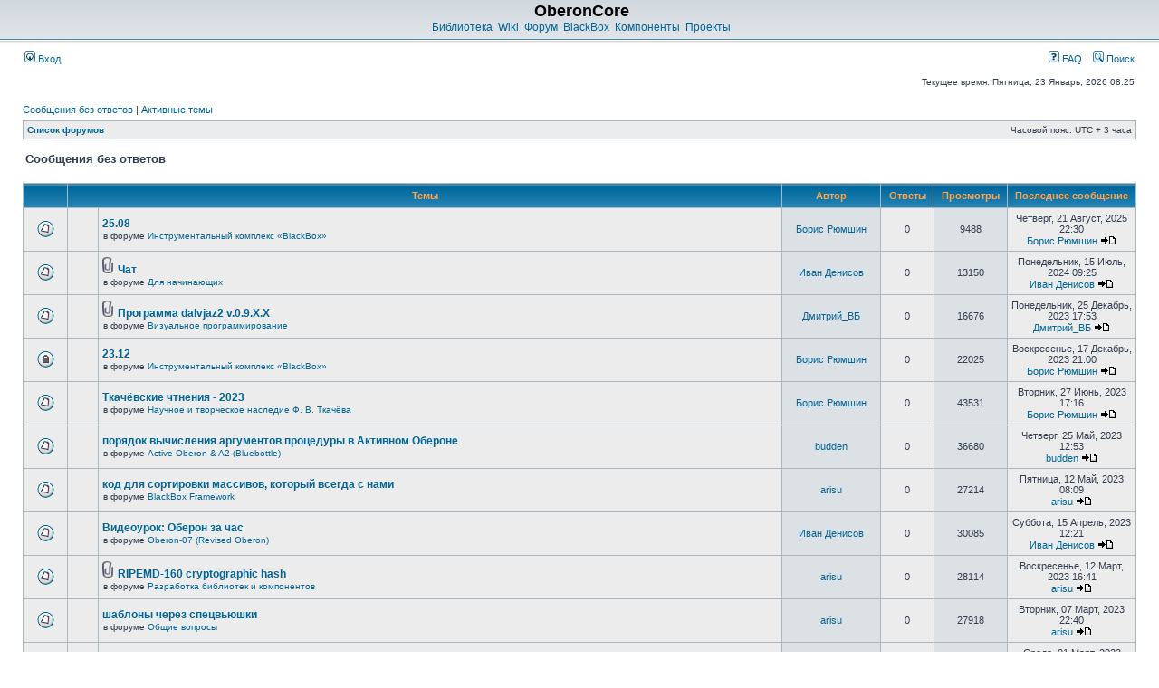

--- FILE ---
content_type: text/html; charset=UTF-8
request_url: https://forum.oberoncore.ru/search.php?search_id=unanswered&sid=0826e81c01870cf6d9f2a2dc7e712eaa
body_size: 9148
content:
<!DOCTYPE html PUBLIC "-//W3C//DTD XHTML 1.0 Transitional//EN" "http://www.w3.org/TR/xhtml1/DTD/xhtml1-transitional.dtd">
<html xmlns="http://www.w3.org/1999/xhtml" dir="ltr" lang="ru" xml:lang="ru">
<head>

<meta http-equiv="content-type" content="text/html; charset=UTF-8" />
<meta http-equiv="content-language" content="ru" />
<meta http-equiv="content-style-type" content="text/css" />
<meta http-equiv="imagetoolbar" content="no" />
<meta name="resource-type" content="document" />
<meta name="distribution" content="global" />
<meta name="keywords" content="" />
<meta name="description" content="" />
<meta name="viewport" content="width=device-width, initial-scale=1.0">

<!-- <title>Сообщения без ответов</title>-->
<title>OberonCore &bull; Сообщения без ответов</title>



<link rel="stylesheet" href="./style.php?id=2&amp;lang=ru&amp;sid=03e9f3bb5776df2ecb1adcb6203b39b3" type="text/css" />

<script type="text/javascript">
// <![CDATA[


function popup(url, width, height, name)
{
	if (!name)
	{
		name = '_popup';
	}

	window.open(url.replace(/&amp;/g, '&'), name, 'height=' + height + ',resizable=yes,scrollbars=yes,width=' + width);
	return false;
}

function jumpto()
{
	var page = prompt('Введите номер страницы, на которую хотите перейти:', '1');
	var per_page = '50';
	var base_url = './search.php?st=0&amp;sk=t&amp;sd=d&amp;sr=topics&amp;sid=03e9f3bb5776df2ecb1adcb6203b39b3&amp;search_id=unanswered';

	if (page !== null && !isNaN(page) && page == Math.floor(page) && page > 0)
	{
		if (base_url.indexOf('?') == -1)
		{
			document.location.href = base_url + '?start=' + ((page - 1) * per_page);
		}
		else
		{
			document.location.href = base_url.replace(/&amp;/g, '&') + '&start=' + ((page - 1) * per_page);
		}
	}
}

/**
* Find a member
*/
function find_username(url)
{
	popup(url, 760, 570, '_usersearch');
	return false;
}

/**
* Mark/unmark checklist
* id = ID of parent container, name = name prefix, state = state [true/false]
*/
function marklist(id, name, state)
{
	var parent = document.getElementById(id);
	if (!parent)
	{
		eval('parent = document.' + id);
	}

	if (!parent)
	{
		return;
	}

	var rb = parent.getElementsByTagName('input');
	
	for (var r = 0; r < rb.length; r++)
	{
		if (rb[r].name.substr(0, name.length) == name)
		{
			rb[r].checked = state;
		}
	}
}



// ]]>
</script>
</head>
<body class="ltr">

<a name="top"></a>

<div id="wrapheader">

	<div id="logodesc">
		<table width="100%" cellspacing="0">
		<tr>
			<td><a href="https://oberoncore.ru/"></a></td>
			<td width="100%" align="center"><h1>OberonCore</h1><span class="gen"><a href="https://oberoncore.ru/library/">Библиотека</a>&nbsp;&nbsp;<a href="https://wiki.oberon.org/">Wiki</a>&nbsp;&nbsp;<a href="https://forum.oberoncore.ru/">Форум</a>&nbsp;&nbsp;<a href="https://oberoncore.ru/blackbox/">BlackBox</a>&nbsp;&nbsp;<a href="https://oberoncore.ru/bbcc/">Компоненты</a>&nbsp;&nbsp;<a href="https://oberoncore.ru/projects/">Проекты</a></span></td>
		</tr>
		</table>
	</div>

	<div id="menubar">
		<table width="100%" cellspacing="0">
		<tr>
			<td class="genmed">
				<a href="./ucp.php?mode=login&amp;sid=03e9f3bb5776df2ecb1adcb6203b39b3"><img src="./styles/subsilver2/theme/images/icon_mini_login.gif" width="12" height="13" alt="*" /> Вход</a>&nbsp;
			</td>
			<td class="genmed" align="right">
				<a href="./faq.php?sid=03e9f3bb5776df2ecb1adcb6203b39b3"><img src="./styles/subsilver2/theme/images/icon_mini_faq.gif" width="12" height="13" alt="*" /> FAQ</a>
				&nbsp; &nbsp;<a href="./search.php?sid=03e9f3bb5776df2ecb1adcb6203b39b3"><img src="./styles/subsilver2/theme/images/icon_mini_search.gif" width="12" height="13" alt="*" /> Поиск</a>
			</td>
		</tr>
		</table>
	</div>

	<div id="datebar">
		<table width="100%" cellspacing="0">
		<tr>
			<td class="gensmall"></td>
			<td class="gensmall" align="right">Текущее время: Пятница, 23 Январь, 2026 08:25<br /></td>
		</tr>
		</table>
	</div>

</div>

<div id="wrapcentre">

	
	<p class="searchbar">
		<span style="float: left;"><a href="./search.php?search_id=unanswered&amp;sid=03e9f3bb5776df2ecb1adcb6203b39b3">Сообщения без ответов</a> | <a href="./search.php?search_id=active_topics&amp;sid=03e9f3bb5776df2ecb1adcb6203b39b3">Активные темы</a></span>
		
	</p>
	

	<br style="clear: both;" />

	<table class="tablebg" width="100%" cellspacing="1" cellpadding="0" style="margin-top: 5px;">
	<tr>
		<td class="row1">
			<p class="breadcrumbs"><a href="./index.php?sid=03e9f3bb5776df2ecb1adcb6203b39b3">Список форумов</a></p>
			<p class="datetime">Часовой пояс: UTC + 3 часа </p>
		</td>
	</tr>
	</table>

	<br />

<form method="post" action="./search.php?st=0&amp;sk=t&amp;sd=d&amp;sr=topics&amp;sid=03e9f3bb5776df2ecb1adcb6203b39b3&amp;search_id=unanswered">

<table width="100%" cellspacing="1">
<tr>
	<td colspan="2"><span class="titles">Сообщения без ответов</span><br /></td>
</tr>
<tr>
	<td class="genmed"></td>
	<td align="right"></td>
</tr>
</table>

<br clear="all" />



	<table class="tablebg" width="100%" cellspacing="1">
	<tr>
		<th width="4%" nowrap="nowrap">&nbsp;</th>
		<th colspan="2" nowrap="nowrap">&nbsp;Темы&nbsp;</th>
		<th nowrap="nowrap">&nbsp;Автор&nbsp;</th>
		<th nowrap="nowrap">&nbsp;Ответы&nbsp;</th>
		<th nowrap="nowrap">&nbsp;Просмотры&nbsp;</th>
		<th nowrap="nowrap">&nbsp;Последнее сообщение&nbsp;</th>
	</tr>
	
		<tr valign="middle">
			<td class="row1" width="25" align="center"><img src="./styles/subsilver2/imageset/topic_read.gif" width="19" height="18" alt="В этой теме нет новых непрочитанных сообщений." title="В этой теме нет новых непрочитанных сообщений." /></td>
			<td class="row1" width="25" align="center">
			
			</td>
			<td class="row1">
				
				 <a href="./viewtopic.php?f=162&amp;t=7022&amp;sid=03e9f3bb5776df2ecb1adcb6203b39b3" class="topictitle">25.08</a>
				
					<p class="gensmall">в форуме <a href="./viewforum.php?f=162&amp;sid=03e9f3bb5776df2ecb1adcb6203b39b3">Инструментальный комплекс «BlackBox»</a></p>
				
			</td>
			<td class="row2" width="100" align="center"><p class="topicauthor"><a href="./memberlist.php?mode=viewprofile&amp;u=4&amp;sid=03e9f3bb5776df2ecb1adcb6203b39b3">Борис Рюмшин</a></p></td>
			<td class="row1" width="50" align="center"><p class="topicdetails">0</p></td>
			<td class="row2" width="50" align="center"><p class="topicdetails">9488</p></td>
			<td class="row1" width="120" align="center">
				<p class="topicdetails">Четверг, 21 Август, 2025 22:30</p>
				<p class="topicdetails"><a href="./memberlist.php?mode=viewprofile&amp;u=4&amp;sid=03e9f3bb5776df2ecb1adcb6203b39b3">Борис Рюмшин</a>
					<a href="./viewtopic.php?f=162&amp;t=7022&amp;p=119578&amp;sid=03e9f3bb5776df2ecb1adcb6203b39b3#p119578"><img src="./styles/subsilver2/imageset/icon_topic_latest.gif" width="18" height="9" alt="Перейти к последнему сообщению" title="Перейти к последнему сообщению" /></a>
				</p>
			</td>
		</tr>
	
		<tr valign="middle">
			<td class="row1" width="25" align="center"><img src="./styles/subsilver2/imageset/topic_read.gif" width="19" height="18" alt="В этой теме нет новых непрочитанных сообщений." title="В этой теме нет новых непрочитанных сообщений." /></td>
			<td class="row1" width="25" align="center">
			
			</td>
			<td class="row1">
				
				<img src="./styles/subsilver2/imageset/icon_topic_attach.gif" width="14" height="18" alt="Вложения" title="Вложения" /> <a href="./viewtopic.php?f=35&amp;t=6985&amp;sid=03e9f3bb5776df2ecb1adcb6203b39b3" class="topictitle">Чат</a>
				
					<p class="gensmall">в форуме <a href="./viewforum.php?f=35&amp;sid=03e9f3bb5776df2ecb1adcb6203b39b3">Для начинающих</a></p>
				
			</td>
			<td class="row2" width="100" align="center"><p class="topicauthor"><a href="./memberlist.php?mode=viewprofile&amp;u=2832&amp;sid=03e9f3bb5776df2ecb1adcb6203b39b3">Иван Денисов</a></p></td>
			<td class="row1" width="50" align="center"><p class="topicdetails">0</p></td>
			<td class="row2" width="50" align="center"><p class="topicdetails">13150</p></td>
			<td class="row1" width="120" align="center">
				<p class="topicdetails">Понедельник, 15 Июль, 2024 09:25</p>
				<p class="topicdetails"><a href="./memberlist.php?mode=viewprofile&amp;u=2832&amp;sid=03e9f3bb5776df2ecb1adcb6203b39b3">Иван Денисов</a>
					<a href="./viewtopic.php?f=35&amp;t=6985&amp;p=118796&amp;sid=03e9f3bb5776df2ecb1adcb6203b39b3#p118796"><img src="./styles/subsilver2/imageset/icon_topic_latest.gif" width="18" height="9" alt="Перейти к последнему сообщению" title="Перейти к последнему сообщению" /></a>
				</p>
			</td>
		</tr>
	
		<tr valign="middle">
			<td class="row1" width="25" align="center"><img src="./styles/subsilver2/imageset/topic_read.gif" width="19" height="18" alt="В этой теме нет новых непрочитанных сообщений." title="В этой теме нет новых непрочитанных сообщений." /></td>
			<td class="row1" width="25" align="center">
			
			</td>
			<td class="row1">
				
				<img src="./styles/subsilver2/imageset/icon_topic_attach.gif" width="14" height="18" alt="Вложения" title="Вложения" /> <a href="./viewtopic.php?f=121&amp;t=6969&amp;sid=03e9f3bb5776df2ecb1adcb6203b39b3" class="topictitle">Программа dalvjaz2 v.0.9.X.X</a>
				
					<p class="gensmall">в форуме <a href="./viewforum.php?f=121&amp;sid=03e9f3bb5776df2ecb1adcb6203b39b3">Визуальное программирование</a></p>
				
			</td>
			<td class="row2" width="100" align="center"><p class="topicauthor"><a href="./memberlist.php?mode=viewprofile&amp;u=2864&amp;sid=03e9f3bb5776df2ecb1adcb6203b39b3">Дмитрий_ВБ</a></p></td>
			<td class="row1" width="50" align="center"><p class="topicdetails">0</p></td>
			<td class="row2" width="50" align="center"><p class="topicdetails">16676</p></td>
			<td class="row1" width="120" align="center">
				<p class="topicdetails">Понедельник, 25 Декабрь, 2023 17:53</p>
				<p class="topicdetails"><a href="./memberlist.php?mode=viewprofile&amp;u=2864&amp;sid=03e9f3bb5776df2ecb1adcb6203b39b3">Дмитрий_ВБ</a>
					<a href="./viewtopic.php?f=121&amp;t=6969&amp;p=118521&amp;sid=03e9f3bb5776df2ecb1adcb6203b39b3#p118521"><img src="./styles/subsilver2/imageset/icon_topic_latest.gif" width="18" height="9" alt="Перейти к последнему сообщению" title="Перейти к последнему сообщению" /></a>
				</p>
			</td>
		</tr>
	
		<tr valign="middle">
			<td class="row1" width="25" align="center"><img src="./styles/subsilver2/imageset/topic_read_locked.gif" width="19" height="18" alt="Эта тема закрыта, вы не можете редактировать и оставлять сообщения в ней." title="Эта тема закрыта, вы не можете редактировать и оставлять сообщения в ней." /></td>
			<td class="row1" width="25" align="center">
			
			</td>
			<td class="row1">
				
				 <a href="./viewtopic.php?f=162&amp;t=6968&amp;sid=03e9f3bb5776df2ecb1adcb6203b39b3" class="topictitle">23.12</a>
				
					<p class="gensmall">в форуме <a href="./viewforum.php?f=162&amp;sid=03e9f3bb5776df2ecb1adcb6203b39b3">Инструментальный комплекс «BlackBox»</a></p>
				
			</td>
			<td class="row2" width="100" align="center"><p class="topicauthor"><a href="./memberlist.php?mode=viewprofile&amp;u=4&amp;sid=03e9f3bb5776df2ecb1adcb6203b39b3">Борис Рюмшин</a></p></td>
			<td class="row1" width="50" align="center"><p class="topicdetails">0</p></td>
			<td class="row2" width="50" align="center"><p class="topicdetails">22025</p></td>
			<td class="row1" width="120" align="center">
				<p class="topicdetails">Воскресенье, 17 Декабрь, 2023 21:00</p>
				<p class="topicdetails"><a href="./memberlist.php?mode=viewprofile&amp;u=4&amp;sid=03e9f3bb5776df2ecb1adcb6203b39b3">Борис Рюмшин</a>
					<a href="./viewtopic.php?f=162&amp;t=6968&amp;p=118519&amp;sid=03e9f3bb5776df2ecb1adcb6203b39b3#p118519"><img src="./styles/subsilver2/imageset/icon_topic_latest.gif" width="18" height="9" alt="Перейти к последнему сообщению" title="Перейти к последнему сообщению" /></a>
				</p>
			</td>
		</tr>
	
		<tr valign="middle">
			<td class="row1" width="25" align="center"><img src="./styles/subsilver2/imageset/topic_read.gif" width="19" height="18" alt="В этой теме нет новых непрочитанных сообщений." title="В этой теме нет новых непрочитанных сообщений." /></td>
			<td class="row1" width="25" align="center">
			
			</td>
			<td class="row1">
				
				 <a href="./viewtopic.php?f=161&amp;t=6953&amp;sid=03e9f3bb5776df2ecb1adcb6203b39b3" class="topictitle">Ткачёвские чтнения - 2023</a>
				
					<p class="gensmall">в форуме <a href="./viewforum.php?f=161&amp;sid=03e9f3bb5776df2ecb1adcb6203b39b3">Научное и творческое наследие Ф. В. Ткачёва</a></p>
				
			</td>
			<td class="row2" width="100" align="center"><p class="topicauthor"><a href="./memberlist.php?mode=viewprofile&amp;u=4&amp;sid=03e9f3bb5776df2ecb1adcb6203b39b3">Борис Рюмшин</a></p></td>
			<td class="row1" width="50" align="center"><p class="topicdetails">0</p></td>
			<td class="row2" width="50" align="center"><p class="topicdetails">43531</p></td>
			<td class="row1" width="120" align="center">
				<p class="topicdetails">Вторник, 27 Июнь, 2023 17:16</p>
				<p class="topicdetails"><a href="./memberlist.php?mode=viewprofile&amp;u=4&amp;sid=03e9f3bb5776df2ecb1adcb6203b39b3">Борис Рюмшин</a>
					<a href="./viewtopic.php?f=161&amp;t=6953&amp;p=118107&amp;sid=03e9f3bb5776df2ecb1adcb6203b39b3#p118107"><img src="./styles/subsilver2/imageset/icon_topic_latest.gif" width="18" height="9" alt="Перейти к последнему сообщению" title="Перейти к последнему сообщению" /></a>
				</p>
			</td>
		</tr>
	
		<tr valign="middle">
			<td class="row1" width="25" align="center"><img src="./styles/subsilver2/imageset/topic_read.gif" width="19" height="18" alt="В этой теме нет новых непрочитанных сообщений." title="В этой теме нет новых непрочитанных сообщений." /></td>
			<td class="row1" width="25" align="center">
			
			</td>
			<td class="row1">
				
				 <a href="./viewtopic.php?f=22&amp;t=6945&amp;sid=03e9f3bb5776df2ecb1adcb6203b39b3" class="topictitle">порядок вычисления аргументов процедуры в Активном Обероне</a>
				
					<p class="gensmall">в форуме <a href="./viewforum.php?f=22&amp;sid=03e9f3bb5776df2ecb1adcb6203b39b3">Active Oberon &amp; A2 (Bluebottle)</a></p>
				
			</td>
			<td class="row2" width="100" align="center"><p class="topicauthor"><a href="./memberlist.php?mode=viewprofile&amp;u=5538&amp;sid=03e9f3bb5776df2ecb1adcb6203b39b3">budden</a></p></td>
			<td class="row1" width="50" align="center"><p class="topicdetails">0</p></td>
			<td class="row2" width="50" align="center"><p class="topicdetails">36680</p></td>
			<td class="row1" width="120" align="center">
				<p class="topicdetails">Четверг, 25 Май, 2023 12:53</p>
				<p class="topicdetails"><a href="./memberlist.php?mode=viewprofile&amp;u=5538&amp;sid=03e9f3bb5776df2ecb1adcb6203b39b3">budden</a>
					<a href="./viewtopic.php?f=22&amp;t=6945&amp;p=117853&amp;sid=03e9f3bb5776df2ecb1adcb6203b39b3#p117853"><img src="./styles/subsilver2/imageset/icon_topic_latest.gif" width="18" height="9" alt="Перейти к последнему сообщению" title="Перейти к последнему сообщению" /></a>
				</p>
			</td>
		</tr>
	
		<tr valign="middle">
			<td class="row1" width="25" align="center"><img src="./styles/subsilver2/imageset/topic_read.gif" width="19" height="18" alt="В этой теме нет новых непрочитанных сообщений." title="В этой теме нет новых непрочитанных сообщений." /></td>
			<td class="row1" width="25" align="center">
			
			</td>
			<td class="row1">
				
				 <a href="./viewtopic.php?f=23&amp;t=6934&amp;sid=03e9f3bb5776df2ecb1adcb6203b39b3" class="topictitle">код для сортировки массивов, который всегда с нами</a>
				
					<p class="gensmall">в форуме <a href="./viewforum.php?f=23&amp;sid=03e9f3bb5776df2ecb1adcb6203b39b3">BlackBox Framework</a></p>
				
			</td>
			<td class="row2" width="100" align="center"><p class="topicauthor"><a href="./memberlist.php?mode=viewprofile&amp;u=5674&amp;sid=03e9f3bb5776df2ecb1adcb6203b39b3">arisu</a></p></td>
			<td class="row1" width="50" align="center"><p class="topicdetails">0</p></td>
			<td class="row2" width="50" align="center"><p class="topicdetails">27214</p></td>
			<td class="row1" width="120" align="center">
				<p class="topicdetails">Пятница, 12 Май, 2023 08:09</p>
				<p class="topicdetails"><a href="./memberlist.php?mode=viewprofile&amp;u=5674&amp;sid=03e9f3bb5776df2ecb1adcb6203b39b3">arisu</a>
					<a href="./viewtopic.php?f=23&amp;t=6934&amp;p=117750&amp;sid=03e9f3bb5776df2ecb1adcb6203b39b3#p117750"><img src="./styles/subsilver2/imageset/icon_topic_latest.gif" width="18" height="9" alt="Перейти к последнему сообщению" title="Перейти к последнему сообщению" /></a>
				</p>
			</td>
		</tr>
	
		<tr valign="middle">
			<td class="row1" width="25" align="center"><img src="./styles/subsilver2/imageset/topic_read.gif" width="19" height="18" alt="В этой теме нет новых непрочитанных сообщений." title="В этой теме нет новых непрочитанных сообщений." /></td>
			<td class="row1" width="25" align="center">
			
			</td>
			<td class="row1">
				
				 <a href="./viewtopic.php?f=115&amp;t=6930&amp;sid=03e9f3bb5776df2ecb1adcb6203b39b3" class="topictitle">Видеоурок: Оберон за час</a>
				
					<p class="gensmall">в форуме <a href="./viewforum.php?f=115&amp;sid=03e9f3bb5776df2ecb1adcb6203b39b3">Oberon-07 (Revised Oberon)</a></p>
				
			</td>
			<td class="row2" width="100" align="center"><p class="topicauthor"><a href="./memberlist.php?mode=viewprofile&amp;u=2832&amp;sid=03e9f3bb5776df2ecb1adcb6203b39b3">Иван Денисов</a></p></td>
			<td class="row1" width="50" align="center"><p class="topicdetails">0</p></td>
			<td class="row2" width="50" align="center"><p class="topicdetails">30085</p></td>
			<td class="row1" width="120" align="center">
				<p class="topicdetails">Суббота, 15 Апрель, 2023 12:21</p>
				<p class="topicdetails"><a href="./memberlist.php?mode=viewprofile&amp;u=2832&amp;sid=03e9f3bb5776df2ecb1adcb6203b39b3">Иван Денисов</a>
					<a href="./viewtopic.php?f=115&amp;t=6930&amp;p=117621&amp;sid=03e9f3bb5776df2ecb1adcb6203b39b3#p117621"><img src="./styles/subsilver2/imageset/icon_topic_latest.gif" width="18" height="9" alt="Перейти к последнему сообщению" title="Перейти к последнему сообщению" /></a>
				</p>
			</td>
		</tr>
	
		<tr valign="middle">
			<td class="row1" width="25" align="center"><img src="./styles/subsilver2/imageset/topic_read.gif" width="19" height="18" alt="В этой теме нет новых непрочитанных сообщений." title="В этой теме нет новых непрочитанных сообщений." /></td>
			<td class="row1" width="25" align="center">
			
			</td>
			<td class="row1">
				
				<img src="./styles/subsilver2/imageset/icon_topic_attach.gif" width="14" height="18" alt="Вложения" title="Вложения" /> <a href="./viewtopic.php?f=47&amp;t=6917&amp;sid=03e9f3bb5776df2ecb1adcb6203b39b3" class="topictitle">RIPEMD-160 cryptographic hash</a>
				
					<p class="gensmall">в форуме <a href="./viewforum.php?f=47&amp;sid=03e9f3bb5776df2ecb1adcb6203b39b3">Разработка библиотек и компонентов</a></p>
				
			</td>
			<td class="row2" width="100" align="center"><p class="topicauthor"><a href="./memberlist.php?mode=viewprofile&amp;u=5674&amp;sid=03e9f3bb5776df2ecb1adcb6203b39b3">arisu</a></p></td>
			<td class="row1" width="50" align="center"><p class="topicdetails">0</p></td>
			<td class="row2" width="50" align="center"><p class="topicdetails">28114</p></td>
			<td class="row1" width="120" align="center">
				<p class="topicdetails">Воскресенье, 12 Март, 2023 16:41</p>
				<p class="topicdetails"><a href="./memberlist.php?mode=viewprofile&amp;u=5674&amp;sid=03e9f3bb5776df2ecb1adcb6203b39b3">arisu</a>
					<a href="./viewtopic.php?f=47&amp;t=6917&amp;p=117338&amp;sid=03e9f3bb5776df2ecb1adcb6203b39b3#p117338"><img src="./styles/subsilver2/imageset/icon_topic_latest.gif" width="18" height="9" alt="Перейти к последнему сообщению" title="Перейти к последнему сообщению" /></a>
				</p>
			</td>
		</tr>
	
		<tr valign="middle">
			<td class="row1" width="25" align="center"><img src="./styles/subsilver2/imageset/topic_read.gif" width="19" height="18" alt="В этой теме нет новых непрочитанных сообщений." title="В этой теме нет новых непрочитанных сообщений." /></td>
			<td class="row1" width="25" align="center">
			
			</td>
			<td class="row1">
				
				 <a href="./viewtopic.php?f=1&amp;t=6911&amp;sid=03e9f3bb5776df2ecb1adcb6203b39b3" class="topictitle">шаблоны через спецвьюшки</a>
				
					<p class="gensmall">в форуме <a href="./viewforum.php?f=1&amp;sid=03e9f3bb5776df2ecb1adcb6203b39b3">Общие вопросы</a></p>
				
			</td>
			<td class="row2" width="100" align="center"><p class="topicauthor"><a href="./memberlist.php?mode=viewprofile&amp;u=5674&amp;sid=03e9f3bb5776df2ecb1adcb6203b39b3">arisu</a></p></td>
			<td class="row1" width="50" align="center"><p class="topicdetails">0</p></td>
			<td class="row2" width="50" align="center"><p class="topicdetails">27918</p></td>
			<td class="row1" width="120" align="center">
				<p class="topicdetails">Вторник, 07 Март, 2023 22:40</p>
				<p class="topicdetails"><a href="./memberlist.php?mode=viewprofile&amp;u=5674&amp;sid=03e9f3bb5776df2ecb1adcb6203b39b3">arisu</a>
					<a href="./viewtopic.php?f=1&amp;t=6911&amp;p=117264&amp;sid=03e9f3bb5776df2ecb1adcb6203b39b3#p117264"><img src="./styles/subsilver2/imageset/icon_topic_latest.gif" width="18" height="9" alt="Перейти к последнему сообщению" title="Перейти к последнему сообщению" /></a>
				</p>
			</td>
		</tr>
	
		<tr valign="middle">
			<td class="row1" width="25" align="center"><img src="./styles/subsilver2/imageset/topic_read.gif" width="19" height="18" alt="В этой теме нет новых непрочитанных сообщений." title="В этой теме нет новых непрочитанных сообщений." /></td>
			<td class="row1" width="25" align="center">
			
			</td>
			<td class="row1">
				
				 <a href="./viewtopic.php?f=47&amp;t=6908&amp;sid=03e9f3bb5776df2ecb1adcb6203b39b3" class="topictitle">Btrees, для строк и целых</a>
				
					<p class="gensmall">в форуме <a href="./viewforum.php?f=47&amp;sid=03e9f3bb5776df2ecb1adcb6203b39b3">Разработка библиотек и компонентов</a></p>
				
			</td>
			<td class="row2" width="100" align="center"><p class="topicauthor"><a href="./memberlist.php?mode=viewprofile&amp;u=5674&amp;sid=03e9f3bb5776df2ecb1adcb6203b39b3">arisu</a></p></td>
			<td class="row1" width="50" align="center"><p class="topicdetails">0</p></td>
			<td class="row2" width="50" align="center"><p class="topicdetails">30077</p></td>
			<td class="row1" width="120" align="center">
				<p class="topicdetails">Среда, 01 Март, 2023 10:39</p>
				<p class="topicdetails"><a href="./memberlist.php?mode=viewprofile&amp;u=5674&amp;sid=03e9f3bb5776df2ecb1adcb6203b39b3">arisu</a>
					<a href="./viewtopic.php?f=47&amp;t=6908&amp;p=117218&amp;sid=03e9f3bb5776df2ecb1adcb6203b39b3#p117218"><img src="./styles/subsilver2/imageset/icon_topic_latest.gif" width="18" height="9" alt="Перейти к последнему сообщению" title="Перейти к последнему сообщению" /></a>
				</p>
			</td>
		</tr>
	
		<tr valign="middle">
			<td class="row1" width="25" align="center"><img src="./styles/subsilver2/imageset/topic_read.gif" width="19" height="18" alt="В этой теме нет новых непрочитанных сообщений." title="В этой теме нет новых непрочитанных сообщений." /></td>
			<td class="row1" width="25" align="center">
			
			</td>
			<td class="row1">
				
				 <a href="./viewtopic.php?f=29&amp;t=6900&amp;sid=03e9f3bb5776df2ecb1adcb6203b39b3" class="topictitle">SHORTREAL и REAL в шестнадцатиричном виде</a>
				
					<p class="gensmall">в форуме <a href="./viewforum.php?f=29&amp;sid=03e9f3bb5776df2ecb1adcb6203b39b3">Компонентный Паскаль</a></p>
				
			</td>
			<td class="row2" width="100" align="center"><p class="topicauthor"><a href="./memberlist.php?mode=viewprofile&amp;u=5674&amp;sid=03e9f3bb5776df2ecb1adcb6203b39b3">arisu</a></p></td>
			<td class="row1" width="50" align="center"><p class="topicdetails">0</p></td>
			<td class="row2" width="50" align="center"><p class="topicdetails">27081</p></td>
			<td class="row1" width="120" align="center">
				<p class="topicdetails">Понедельник, 13 Февраль, 2023 05:40</p>
				<p class="topicdetails"><a href="./memberlist.php?mode=viewprofile&amp;u=5674&amp;sid=03e9f3bb5776df2ecb1adcb6203b39b3">arisu</a>
					<a href="./viewtopic.php?f=29&amp;t=6900&amp;p=117033&amp;sid=03e9f3bb5776df2ecb1adcb6203b39b3#p117033"><img src="./styles/subsilver2/imageset/icon_topic_latest.gif" width="18" height="9" alt="Перейти к последнему сообщению" title="Перейти к последнему сообщению" /></a>
				</p>
			</td>
		</tr>
	
		<tr valign="middle">
			<td class="row1" width="25" align="center"><img src="./styles/subsilver2/imageset/topic_read.gif" width="19" height="18" alt="В этой теме нет новых непрочитанных сообщений." title="В этой теме нет новых непрочитанных сообщений." /></td>
			<td class="row1" width="25" align="center">
			
			</td>
			<td class="row1">
				
				<img src="./styles/subsilver2/imageset/icon_topic_attach.gif" width="14" height="18" alt="Вложения" title="Вложения" /> <a href="./viewtopic.php?f=47&amp;t=6887&amp;sid=03e9f3bb5776df2ecb1adcb6203b39b3" class="topictitle">(стабильная) сортировка для списков, и не очень для массивов</a>
				
					<p class="gensmall">в форуме <a href="./viewforum.php?f=47&amp;sid=03e9f3bb5776df2ecb1adcb6203b39b3">Разработка библиотек и компонентов</a></p>
				
			</td>
			<td class="row2" width="100" align="center"><p class="topicauthor"><a href="./memberlist.php?mode=viewprofile&amp;u=5674&amp;sid=03e9f3bb5776df2ecb1adcb6203b39b3">arisu</a></p></td>
			<td class="row1" width="50" align="center"><p class="topicdetails">0</p></td>
			<td class="row2" width="50" align="center"><p class="topicdetails">28003</p></td>
			<td class="row1" width="120" align="center">
				<p class="topicdetails">Среда, 11 Январь, 2023 11:12</p>
				<p class="topicdetails"><a href="./memberlist.php?mode=viewprofile&amp;u=5674&amp;sid=03e9f3bb5776df2ecb1adcb6203b39b3">arisu</a>
					<a href="./viewtopic.php?f=47&amp;t=6887&amp;p=116683&amp;sid=03e9f3bb5776df2ecb1adcb6203b39b3#p116683"><img src="./styles/subsilver2/imageset/icon_topic_latest.gif" width="18" height="9" alt="Перейти к последнему сообщению" title="Перейти к последнему сообщению" /></a>
				</p>
			</td>
		</tr>
	
		<tr valign="middle">
			<td class="row1" width="25" align="center"><img src="./styles/subsilver2/imageset/topic_read.gif" width="19" height="18" alt="В этой теме нет новых непрочитанных сообщений." title="В этой теме нет новых непрочитанных сообщений." /></td>
			<td class="row1" width="25" align="center">
			
			</td>
			<td class="row1">
				
				 <a href="./viewtopic.php?f=114&amp;t=6885&amp;sid=03e9f3bb5776df2ecb1adcb6203b39b3" class="topictitle">Сборник примеров и решений для всех возрастов</a>
				
					<p class="gensmall">в форуме <a href="./viewforum.php?f=114&amp;sid=03e9f3bb5776df2ecb1adcb6203b39b3">Сборки</a></p>
				
			</td>
			<td class="row2" width="100" align="center"><p class="topicauthor"><a href="./memberlist.php?mode=viewprofile&amp;u=42&amp;sid=03e9f3bb5776df2ecb1adcb6203b39b3">А.П.</a></p></td>
			<td class="row1" width="50" align="center"><p class="topicdetails">0</p></td>
			<td class="row2" width="50" align="center"><p class="topicdetails">31094</p></td>
			<td class="row1" width="120" align="center">
				<p class="topicdetails">Вторник, 10 Январь, 2023 01:16</p>
				<p class="topicdetails"><a href="./memberlist.php?mode=viewprofile&amp;u=42&amp;sid=03e9f3bb5776df2ecb1adcb6203b39b3">А.П.</a>
					<a href="./viewtopic.php?f=114&amp;t=6885&amp;p=116661&amp;sid=03e9f3bb5776df2ecb1adcb6203b39b3#p116661"><img src="./styles/subsilver2/imageset/icon_topic_latest.gif" width="18" height="9" alt="Перейти к последнему сообщению" title="Перейти к последнему сообщению" /></a>
				</p>
			</td>
		</tr>
	
		<tr valign="middle">
			<td class="row1" width="25" align="center"><img src="./styles/subsilver2/imageset/topic_read.gif" width="19" height="18" alt="В этой теме нет новых непрочитанных сообщений." title="В этой теме нет новых непрочитанных сообщений." /></td>
			<td class="row1" width="25" align="center">
			
			</td>
			<td class="row1">
				
				<img src="./styles/subsilver2/imageset/icon_topic_attach.gif" width="14" height="18" alt="Вложения" title="Вложения" /> <a href="./viewtopic.php?f=24&amp;t=6860&amp;sid=03e9f3bb5776df2ecb1adcb6203b39b3" class="topictitle">Смена формы в диалоговом окне</a>
				
					<p class="gensmall">в форуме <a href="./viewforum.php?f=24&amp;sid=03e9f3bb5776df2ecb1adcb6203b39b3">GUI</a></p>
				
			</td>
			<td class="row2" width="100" align="center"><p class="topicauthor"><a href="./memberlist.php?mode=viewprofile&amp;u=2832&amp;sid=03e9f3bb5776df2ecb1adcb6203b39b3">Иван Денисов</a></p></td>
			<td class="row1" width="50" align="center"><p class="topicdetails">0</p></td>
			<td class="row2" width="50" align="center"><p class="topicdetails">27346</p></td>
			<td class="row1" width="120" align="center">
				<p class="topicdetails">Пятница, 15 Июль, 2022 11:05</p>
				<p class="topicdetails"><a href="./memberlist.php?mode=viewprofile&amp;u=2832&amp;sid=03e9f3bb5776df2ecb1adcb6203b39b3">Иван Денисов</a>
					<a href="./viewtopic.php?f=24&amp;t=6860&amp;p=115953&amp;sid=03e9f3bb5776df2ecb1adcb6203b39b3#p115953"><img src="./styles/subsilver2/imageset/icon_topic_latest.gif" width="18" height="9" alt="Перейти к последнему сообщению" title="Перейти к последнему сообщению" /></a>
				</p>
			</td>
		</tr>
	
		<tr valign="middle">
			<td class="row1" width="25" align="center"><img src="./styles/subsilver2/imageset/topic_read.gif" width="19" height="18" alt="В этой теме нет новых непрочитанных сообщений." title="В этой теме нет новых непрочитанных сообщений." /></td>
			<td class="row1" width="25" align="center">
			
			</td>
			<td class="row1">
				
				 <a href="./viewtopic.php?f=127&amp;t=6853&amp;sid=03e9f3bb5776df2ecb1adcb6203b39b3" class="topictitle">Проблема с DevAlienTool</a>
				
					<p class="gensmall">в форуме <a href="./viewforum.php?f=127&amp;sid=03e9f3bb5776df2ecb1adcb6203b39b3">Вопросы дальнейшего развития BlackBox</a></p>
				
			</td>
			<td class="row2" width="100" align="center"><p class="topicauthor"><a href="./memberlist.php?mode=viewprofile&amp;u=3&amp;sid=03e9f3bb5776df2ecb1adcb6203b39b3">Илья Ермаков</a></p></td>
			<td class="row1" width="50" align="center"><p class="topicdetails">0</p></td>
			<td class="row2" width="50" align="center"><p class="topicdetails">38988</p></td>
			<td class="row1" width="120" align="center">
				<p class="topicdetails">Четверг, 12 Май, 2022 13:50</p>
				<p class="topicdetails"><a href="./memberlist.php?mode=viewprofile&amp;u=3&amp;sid=03e9f3bb5776df2ecb1adcb6203b39b3">Илья Ермаков</a>
					<a href="./viewtopic.php?f=127&amp;t=6853&amp;p=115886&amp;sid=03e9f3bb5776df2ecb1adcb6203b39b3#p115886"><img src="./styles/subsilver2/imageset/icon_topic_latest.gif" width="18" height="9" alt="Перейти к последнему сообщению" title="Перейти к последнему сообщению" /></a>
				</p>
			</td>
		</tr>
	
		<tr valign="middle">
			<td class="row1" width="25" align="center"><img src="./styles/subsilver2/imageset/topic_read.gif" width="19" height="18" alt="В этой теме нет новых непрочитанных сообщений." title="В этой теме нет новых непрочитанных сообщений." /></td>
			<td class="row1" width="25" align="center">
			
			</td>
			<td class="row1">
				
				 <a href="./viewtopic.php?f=23&amp;t=6851&amp;sid=03e9f3bb5776df2ecb1adcb6203b39b3" class="topictitle">Ошибка в Converters.Export?</a>
				
					<p class="gensmall">в форуме <a href="./viewforum.php?f=23&amp;sid=03e9f3bb5776df2ecb1adcb6203b39b3">BlackBox Framework</a></p>
				
			</td>
			<td class="row2" width="100" align="center"><p class="topicauthor"><a href="./memberlist.php?mode=viewprofile&amp;u=3&amp;sid=03e9f3bb5776df2ecb1adcb6203b39b3">Илья Ермаков</a></p></td>
			<td class="row1" width="50" align="center"><p class="topicdetails">0</p></td>
			<td class="row2" width="50" align="center"><p class="topicdetails">30516</p></td>
			<td class="row1" width="120" align="center">
				<p class="topicdetails">Пятница, 06 Май, 2022 04:55</p>
				<p class="topicdetails"><a href="./memberlist.php?mode=viewprofile&amp;u=3&amp;sid=03e9f3bb5776df2ecb1adcb6203b39b3">Илья Ермаков</a>
					<a href="./viewtopic.php?f=23&amp;t=6851&amp;p=115832&amp;sid=03e9f3bb5776df2ecb1adcb6203b39b3#p115832"><img src="./styles/subsilver2/imageset/icon_topic_latest.gif" width="18" height="9" alt="Перейти к последнему сообщению" title="Перейти к последнему сообщению" /></a>
				</p>
			</td>
		</tr>
	
		<tr valign="middle">
			<td class="row1" width="25" align="center"><img src="./styles/subsilver2/imageset/topic_read.gif" width="19" height="18" alt="В этой теме нет новых непрочитанных сообщений." title="В этой теме нет новых непрочитанных сообщений." /></td>
			<td class="row1" width="25" align="center">
			
			</td>
			<td class="row1">
				
				 <a href="./viewtopic.php?f=161&amp;t=6848&amp;sid=03e9f3bb5776df2ecb1adcb6203b39b3" class="topictitle">Ткачёвские чтения</a>
				
					<p class="gensmall">в форуме <a href="./viewforum.php?f=161&amp;sid=03e9f3bb5776df2ecb1adcb6203b39b3">Научное и творческое наследие Ф. В. Ткачёва</a></p>
				
			</td>
			<td class="row2" width="100" align="center"><p class="topicauthor"><a href="./memberlist.php?mode=viewprofile&amp;u=4&amp;sid=03e9f3bb5776df2ecb1adcb6203b39b3">Борис Рюмшин</a></p></td>
			<td class="row1" width="50" align="center"><p class="topicdetails">0</p></td>
			<td class="row2" width="50" align="center"><p class="topicdetails">31004</p></td>
			<td class="row1" width="120" align="center">
				<p class="topicdetails">Вторник, 19 Апрель, 2022 01:19</p>
				<p class="topicdetails"><a href="./memberlist.php?mode=viewprofile&amp;u=4&amp;sid=03e9f3bb5776df2ecb1adcb6203b39b3">Борис Рюмшин</a>
					<a href="./viewtopic.php?f=161&amp;t=6848&amp;p=115766&amp;sid=03e9f3bb5776df2ecb1adcb6203b39b3#p115766"><img src="./styles/subsilver2/imageset/icon_topic_latest.gif" width="18" height="9" alt="Перейти к последнему сообщению" title="Перейти к последнему сообщению" /></a>
				</p>
			</td>
		</tr>
	
		<tr valign="middle">
			<td class="row1" width="25" align="center"><img src="./styles/subsilver2/imageset/topic_read.gif" width="19" height="18" alt="В этой теме нет новых непрочитанных сообщений." title="В этой теме нет новых непрочитанных сообщений." /></td>
			<td class="row1" width="25" align="center">
			
			</td>
			<td class="row1">
				
				<img src="./styles/subsilver2/imageset/icon_topic_attach.gif" width="14" height="18" alt="Вложения" title="Вложения" /> <a href="./viewtopic.php?f=121&amp;t=6845&amp;sid=03e9f3bb5776df2ecb1adcb6203b39b3" class="topictitle">Видеоэкология чтения 2022</a>
				
					<p class="gensmall">в форуме <a href="./viewforum.php?f=121&amp;sid=03e9f3bb5776df2ecb1adcb6203b39b3">Визуальное программирование</a></p>
				
			</td>
			<td class="row2" width="100" align="center"><p class="topicauthor"><a href="./memberlist.php?mode=viewprofile&amp;u=2864&amp;sid=03e9f3bb5776df2ecb1adcb6203b39b3">Дмитрий_ВБ</a></p></td>
			<td class="row1" width="50" align="center"><p class="topicdetails">0</p></td>
			<td class="row2" width="50" align="center"><p class="topicdetails">36220</p></td>
			<td class="row1" width="120" align="center">
				<p class="topicdetails">Воскресенье, 20 Март, 2022 13:04</p>
				<p class="topicdetails"><a href="./memberlist.php?mode=viewprofile&amp;u=2864&amp;sid=03e9f3bb5776df2ecb1adcb6203b39b3">Дмитрий_ВБ</a>
					<a href="./viewtopic.php?f=121&amp;t=6845&amp;p=115737&amp;sid=03e9f3bb5776df2ecb1adcb6203b39b3#p115737"><img src="./styles/subsilver2/imageset/icon_topic_latest.gif" width="18" height="9" alt="Перейти к последнему сообщению" title="Перейти к последнему сообщению" /></a>
				</p>
			</td>
		</tr>
	
		<tr valign="middle">
			<td class="row1" width="25" align="center"><img src="./styles/subsilver2/imageset/topic_read.gif" width="19" height="18" alt="В этой теме нет новых непрочитанных сообщений." title="В этой теме нет новых непрочитанных сообщений." /></td>
			<td class="row1" width="25" align="center">
			
			</td>
			<td class="row1">
				
				<img src="./styles/subsilver2/imageset/icon_topic_attach.gif" width="14" height="18" alt="Вложения" title="Вложения" /> <a href="./viewtopic.php?f=121&amp;t=6843&amp;sid=03e9f3bb5776df2ecb1adcb6203b39b3" class="topictitle">BoUML (генерация в код и из кода)</a>
				
					<p class="gensmall">в форуме <a href="./viewforum.php?f=121&amp;sid=03e9f3bb5776df2ecb1adcb6203b39b3">Визуальное программирование</a></p>
				
			</td>
			<td class="row2" width="100" align="center"><p class="topicauthor"><a href="./memberlist.php?mode=viewprofile&amp;u=5586&amp;sid=03e9f3bb5776df2ecb1adcb6203b39b3">Pimbom</a></p></td>
			<td class="row1" width="50" align="center"><p class="topicdetails">0</p></td>
			<td class="row2" width="50" align="center"><p class="topicdetails">32181</p></td>
			<td class="row1" width="120" align="center">
				<p class="topicdetails">Понедельник, 28 Февраль, 2022 18:06</p>
				<p class="topicdetails"><a href="./memberlist.php?mode=viewprofile&amp;u=5586&amp;sid=03e9f3bb5776df2ecb1adcb6203b39b3">Pimbom</a>
					<a href="./viewtopic.php?f=121&amp;t=6843&amp;p=115711&amp;sid=03e9f3bb5776df2ecb1adcb6203b39b3#p115711"><img src="./styles/subsilver2/imageset/icon_topic_latest.gif" width="18" height="9" alt="Перейти к последнему сообщению" title="Перейти к последнему сообщению" /></a>
				</p>
			</td>
		</tr>
	
		<tr valign="middle">
			<td class="row1" width="25" align="center"><img src="./styles/subsilver2/imageset/topic_read.gif" width="19" height="18" alt="В этой теме нет новых непрочитанных сообщений." title="В этой теме нет новых непрочитанных сообщений." /></td>
			<td class="row1" width="25" align="center">
			
			</td>
			<td class="row1">
				
				<img src="./styles/subsilver2/imageset/icon_topic_attach.gif" width="14" height="18" alt="Вложения" title="Вложения" /> <a href="./viewtopic.php?f=121&amp;t=6842&amp;sid=03e9f3bb5776df2ecb1adcb6203b39b3" class="topictitle">Flowgorithm</a>
				
					<p class="gensmall">в форуме <a href="./viewforum.php?f=121&amp;sid=03e9f3bb5776df2ecb1adcb6203b39b3">Визуальное программирование</a></p>
				
			</td>
			<td class="row2" width="100" align="center"><p class="topicauthor"><a href="./memberlist.php?mode=viewprofile&amp;u=5586&amp;sid=03e9f3bb5776df2ecb1adcb6203b39b3">Pimbom</a></p></td>
			<td class="row1" width="50" align="center"><p class="topicdetails">0</p></td>
			<td class="row2" width="50" align="center"><p class="topicdetails">28666</p></td>
			<td class="row1" width="120" align="center">
				<p class="topicdetails">Понедельник, 28 Февраль, 2022 17:21</p>
				<p class="topicdetails"><a href="./memberlist.php?mode=viewprofile&amp;u=5586&amp;sid=03e9f3bb5776df2ecb1adcb6203b39b3">Pimbom</a>
					<a href="./viewtopic.php?f=121&amp;t=6842&amp;p=115710&amp;sid=03e9f3bb5776df2ecb1adcb6203b39b3#p115710"><img src="./styles/subsilver2/imageset/icon_topic_latest.gif" width="18" height="9" alt="Перейти к последнему сообщению" title="Перейти к последнему сообщению" /></a>
				</p>
			</td>
		</tr>
	
		<tr valign="middle">
			<td class="row1" width="25" align="center"><img src="./styles/subsilver2/imageset/topic_read.gif" width="19" height="18" alt="В этой теме нет новых непрочитанных сообщений." title="В этой теме нет новых непрочитанных сообщений." /></td>
			<td class="row1" width="25" align="center">
			
			</td>
			<td class="row1">
				
				 <a href="./viewtopic.php?f=121&amp;t=6841&amp;sid=03e9f3bb5776df2ecb1adcb6203b39b3" class="topictitle">MIT App Inventor для разработки приложений для смартфонов</a>
				
					<p class="gensmall">в форуме <a href="./viewforum.php?f=121&amp;sid=03e9f3bb5776df2ecb1adcb6203b39b3">Визуальное программирование</a></p>
				
			</td>
			<td class="row2" width="100" align="center"><p class="topicauthor"><a href="./memberlist.php?mode=viewprofile&amp;u=5586&amp;sid=03e9f3bb5776df2ecb1adcb6203b39b3">Pimbom</a></p></td>
			<td class="row1" width="50" align="center"><p class="topicdetails">0</p></td>
			<td class="row2" width="50" align="center"><p class="topicdetails">28914</p></td>
			<td class="row1" width="120" align="center">
				<p class="topicdetails">Воскресенье, 27 Февраль, 2022 22:13</p>
				<p class="topicdetails"><a href="./memberlist.php?mode=viewprofile&amp;u=5586&amp;sid=03e9f3bb5776df2ecb1adcb6203b39b3">Pimbom</a>
					<a href="./viewtopic.php?f=121&amp;t=6841&amp;p=115706&amp;sid=03e9f3bb5776df2ecb1adcb6203b39b3#p115706"><img src="./styles/subsilver2/imageset/icon_topic_latest.gif" width="18" height="9" alt="Перейти к последнему сообщению" title="Перейти к последнему сообщению" /></a>
				</p>
			</td>
		</tr>
	
		<tr valign="middle">
			<td class="row1" width="25" align="center"><img src="./styles/subsilver2/imageset/topic_read.gif" width="19" height="18" alt="В этой теме нет новых непрочитанных сообщений." title="В этой теме нет новых непрочитанных сообщений." /></td>
			<td class="row1" width="25" align="center">
			
			</td>
			<td class="row1">
				
				 <a href="./viewtopic.php?f=121&amp;t=6840&amp;sid=03e9f3bb5776df2ecb1adcb6203b39b3" class="topictitle">Google Blockly</a>
				
					<p class="gensmall">в форуме <a href="./viewforum.php?f=121&amp;sid=03e9f3bb5776df2ecb1adcb6203b39b3">Визуальное программирование</a></p>
				
			</td>
			<td class="row2" width="100" align="center"><p class="topicauthor"><a href="./memberlist.php?mode=viewprofile&amp;u=5586&amp;sid=03e9f3bb5776df2ecb1adcb6203b39b3">Pimbom</a></p></td>
			<td class="row1" width="50" align="center"><p class="topicdetails">0</p></td>
			<td class="row2" width="50" align="center"><p class="topicdetails">29208</p></td>
			<td class="row1" width="120" align="center">
				<p class="topicdetails">Воскресенье, 27 Февраль, 2022 22:05</p>
				<p class="topicdetails"><a href="./memberlist.php?mode=viewprofile&amp;u=5586&amp;sid=03e9f3bb5776df2ecb1adcb6203b39b3">Pimbom</a>
					<a href="./viewtopic.php?f=121&amp;t=6840&amp;p=115705&amp;sid=03e9f3bb5776df2ecb1adcb6203b39b3#p115705"><img src="./styles/subsilver2/imageset/icon_topic_latest.gif" width="18" height="9" alt="Перейти к последнему сообщению" title="Перейти к последнему сообщению" /></a>
				</p>
			</td>
		</tr>
	
		<tr valign="middle">
			<td class="row1" width="25" align="center"><img src="./styles/subsilver2/imageset/topic_read.gif" width="19" height="18" alt="В этой теме нет новых непрочитанных сообщений." title="В этой теме нет новых непрочитанных сообщений." /></td>
			<td class="row1" width="25" align="center">
			
			</td>
			<td class="row1">
				
				<img src="./styles/subsilver2/imageset/icon_topic_attach.gif" width="14" height="18" alt="Вложения" title="Вложения" /> <a href="./viewtopic.php?f=121&amp;t=6838&amp;sid=03e9f3bb5776df2ecb1adcb6203b39b3" class="topictitle">Quantum Leaps</a>
				
					<p class="gensmall">в форуме <a href="./viewforum.php?f=121&amp;sid=03e9f3bb5776df2ecb1adcb6203b39b3">Визуальное программирование</a></p>
				
			</td>
			<td class="row2" width="100" align="center"><p class="topicauthor"><a href="./memberlist.php?mode=viewprofile&amp;u=5586&amp;sid=03e9f3bb5776df2ecb1adcb6203b39b3">Pimbom</a></p></td>
			<td class="row1" width="50" align="center"><p class="topicdetails">0</p></td>
			<td class="row2" width="50" align="center"><p class="topicdetails">28370</p></td>
			<td class="row1" width="120" align="center">
				<p class="topicdetails">Воскресенье, 27 Февраль, 2022 17:43</p>
				<p class="topicdetails"><a href="./memberlist.php?mode=viewprofile&amp;u=5586&amp;sid=03e9f3bb5776df2ecb1adcb6203b39b3">Pimbom</a>
					<a href="./viewtopic.php?f=121&amp;t=6838&amp;p=115702&amp;sid=03e9f3bb5776df2ecb1adcb6203b39b3#p115702"><img src="./styles/subsilver2/imageset/icon_topic_latest.gif" width="18" height="9" alt="Перейти к последнему сообщению" title="Перейти к последнему сообщению" /></a>
				</p>
			</td>
		</tr>
	
		<tr valign="middle">
			<td class="row1" width="25" align="center"><img src="./styles/subsilver2/imageset/topic_read.gif" width="19" height="18" alt="В этой теме нет новых непрочитанных сообщений." title="В этой теме нет новых непрочитанных сообщений." /></td>
			<td class="row1" width="25" align="center">
			
			</td>
			<td class="row1">
				
				 <a href="./viewtopic.php?f=121&amp;t=6835&amp;sid=03e9f3bb5776df2ecb1adcb6203b39b3" class="topictitle">ArgoUML(экспорт и импорт C++,C#,Java,PHP4,PHP5,SQL)</a>
				
					<p class="gensmall">в форуме <a href="./viewforum.php?f=121&amp;sid=03e9f3bb5776df2ecb1adcb6203b39b3">Визуальное программирование</a></p>
				
			</td>
			<td class="row2" width="100" align="center"><p class="topicauthor"><a href="./memberlist.php?mode=viewprofile&amp;u=5586&amp;sid=03e9f3bb5776df2ecb1adcb6203b39b3">Pimbom</a></p></td>
			<td class="row1" width="50" align="center"><p class="topicdetails">0</p></td>
			<td class="row2" width="50" align="center"><p class="topicdetails">28076</p></td>
			<td class="row1" width="120" align="center">
				<p class="topicdetails">Воскресенье, 27 Февраль, 2022 10:19</p>
				<p class="topicdetails"><a href="./memberlist.php?mode=viewprofile&amp;u=5586&amp;sid=03e9f3bb5776df2ecb1adcb6203b39b3">Pimbom</a>
					<a href="./viewtopic.php?f=121&amp;t=6835&amp;p=115698&amp;sid=03e9f3bb5776df2ecb1adcb6203b39b3#p115698"><img src="./styles/subsilver2/imageset/icon_topic_latest.gif" width="18" height="9" alt="Перейти к последнему сообщению" title="Перейти к последнему сообщению" /></a>
				</p>
			</td>
		</tr>
	
		<tr valign="middle">
			<td class="row1" width="25" align="center"><img src="./styles/subsilver2/imageset/topic_read.gif" width="19" height="18" alt="В этой теме нет новых непрочитанных сообщений." title="В этой теме нет новых непрочитанных сообщений." /></td>
			<td class="row1" width="25" align="center">
			
			</td>
			<td class="row1">
				
				 <a href="./viewtopic.php?f=22&amp;t=6826&amp;sid=03e9f3bb5776df2ecb1adcb6203b39b3" class="topictitle">Похоже, что всё же есть проблема с сообщениями</a>
				
					<p class="gensmall">в форуме <a href="./viewforum.php?f=22&amp;sid=03e9f3bb5776df2ecb1adcb6203b39b3">Active Oberon &amp; A2 (Bluebottle)</a></p>
				
			</td>
			<td class="row2" width="100" align="center"><p class="topicauthor"><a href="./memberlist.php?mode=viewprofile&amp;u=5538&amp;sid=03e9f3bb5776df2ecb1adcb6203b39b3">budden</a></p></td>
			<td class="row1" width="50" align="center"><p class="topicdetails">0</p></td>
			<td class="row2" width="50" align="center"><p class="topicdetails">29681</p></td>
			<td class="row1" width="120" align="center">
				<p class="topicdetails">Пятница, 07 Январь, 2022 20:33</p>
				<p class="topicdetails"><a href="./memberlist.php?mode=viewprofile&amp;u=5538&amp;sid=03e9f3bb5776df2ecb1adcb6203b39b3">budden</a>
					<a href="./viewtopic.php?f=22&amp;t=6826&amp;p=115608&amp;sid=03e9f3bb5776df2ecb1adcb6203b39b3#p115608"><img src="./styles/subsilver2/imageset/icon_topic_latest.gif" width="18" height="9" alt="Перейти к последнему сообщению" title="Перейти к последнему сообщению" /></a>
				</p>
			</td>
		</tr>
	
		<tr valign="middle">
			<td class="row1" width="25" align="center"><img src="./styles/subsilver2/imageset/topic_read.gif" width="19" height="18" alt="В этой теме нет новых непрочитанных сообщений." title="В этой теме нет новых непрочитанных сообщений." /></td>
			<td class="row1" width="25" align="center">
			
			</td>
			<td class="row1">
				
				<img src="./styles/subsilver2/imageset/icon_topic_attach.gif" width="14" height="18" alt="Вложения" title="Вложения" /> <a href="./viewtopic.php?f=47&amp;t=6808&amp;sid=03e9f3bb5776df2ecb1adcb6203b39b3" class="topictitle">Alm01Gather</a>
				
					<p class="gensmall">в форуме <a href="./viewforum.php?f=47&amp;sid=03e9f3bb5776df2ecb1adcb6203b39b3">Разработка библиотек и компонентов</a></p>
				
			</td>
			<td class="row2" width="100" align="center"><p class="topicauthor"><a href="./memberlist.php?mode=viewprofile&amp;u=2832&amp;sid=03e9f3bb5776df2ecb1adcb6203b39b3">Иван Денисов</a></p></td>
			<td class="row1" width="50" align="center"><p class="topicdetails">0</p></td>
			<td class="row2" width="50" align="center"><p class="topicdetails">29025</p></td>
			<td class="row1" width="120" align="center">
				<p class="topicdetails">Понедельник, 04 Октябрь, 2021 23:19</p>
				<p class="topicdetails"><a href="./memberlist.php?mode=viewprofile&amp;u=2832&amp;sid=03e9f3bb5776df2ecb1adcb6203b39b3">Иван Денисов</a>
					<a href="./viewtopic.php?f=47&amp;t=6808&amp;p=115309&amp;sid=03e9f3bb5776df2ecb1adcb6203b39b3#p115309"><img src="./styles/subsilver2/imageset/icon_topic_latest.gif" width="18" height="9" alt="Перейти к последнему сообщению" title="Перейти к последнему сообщению" /></a>
				</p>
			</td>
		</tr>
	
		<tr valign="middle">
			<td class="row1" width="25" align="center"><img src="./styles/subsilver2/imageset/topic_read.gif" width="19" height="18" alt="В этой теме нет новых непрочитанных сообщений." title="В этой теме нет новых непрочитанных сообщений." /></td>
			<td class="row1" width="25" align="center">
			
			</td>
			<td class="row1">
				
				<img src="./styles/subsilver2/imageset/icon_topic_attach.gif" width="14" height="18" alt="Вложения" title="Вложения" /> <a href="./viewtopic.php?f=35&amp;t=6800&amp;sid=03e9f3bb5776df2ecb1adcb6203b39b3" class="topictitle">Пример работы с документом Блэкбокса</a>
				
					<p class="gensmall">в форуме <a href="./viewforum.php?f=35&amp;sid=03e9f3bb5776df2ecb1adcb6203b39b3">Для начинающих</a></p>
				
			</td>
			<td class="row2" width="100" align="center"><p class="topicauthor"><a href="./memberlist.php?mode=viewprofile&amp;u=2832&amp;sid=03e9f3bb5776df2ecb1adcb6203b39b3">Иван Денисов</a></p></td>
			<td class="row1" width="50" align="center"><p class="topicdetails">0</p></td>
			<td class="row2" width="50" align="center"><p class="topicdetails">38002</p></td>
			<td class="row1" width="120" align="center">
				<p class="topicdetails">Воскресенье, 29 Август, 2021 20:10</p>
				<p class="topicdetails"><a href="./memberlist.php?mode=viewprofile&amp;u=2832&amp;sid=03e9f3bb5776df2ecb1adcb6203b39b3">Иван Денисов</a>
					<a href="./viewtopic.php?f=35&amp;t=6800&amp;p=115213&amp;sid=03e9f3bb5776df2ecb1adcb6203b39b3#p115213"><img src="./styles/subsilver2/imageset/icon_topic_latest.gif" width="18" height="9" alt="Перейти к последнему сообщению" title="Перейти к последнему сообщению" /></a>
				</p>
			</td>
		</tr>
	
		<tr valign="middle">
			<td class="row1" width="25" align="center"><img src="./styles/subsilver2/imageset/topic_read.gif" width="19" height="18" alt="В этой теме нет новых непрочитанных сообщений." title="В этой теме нет новых непрочитанных сообщений." /></td>
			<td class="row1" width="25" align="center">
			
			</td>
			<td class="row1">
				
				 <a href="./viewtopic.php?f=6&amp;t=6794&amp;sid=03e9f3bb5776df2ecb1adcb6203b39b3" class="topictitle">Google Dart тоже не без оберонщиков</a>
				
					<p class="gensmall">в форуме <a href="./viewforum.php?f=6&amp;sid=03e9f3bb5776df2ecb1adcb6203b39b3">Оберон-парадигма в ИТ</a></p>
				
			</td>
			<td class="row2" width="100" align="center"><p class="topicauthor"><a href="./memberlist.php?mode=viewprofile&amp;u=3&amp;sid=03e9f3bb5776df2ecb1adcb6203b39b3">Илья Ермаков</a></p></td>
			<td class="row1" width="50" align="center"><p class="topicdetails">0</p></td>
			<td class="row2" width="50" align="center"><p class="topicdetails">33264</p></td>
			<td class="row1" width="120" align="center">
				<p class="topicdetails">Вторник, 10 Август, 2021 18:48</p>
				<p class="topicdetails"><a href="./memberlist.php?mode=viewprofile&amp;u=3&amp;sid=03e9f3bb5776df2ecb1adcb6203b39b3">Илья Ермаков</a>
					<a href="./viewtopic.php?f=6&amp;t=6794&amp;p=115090&amp;sid=03e9f3bb5776df2ecb1adcb6203b39b3#p115090"><img src="./styles/subsilver2/imageset/icon_topic_latest.gif" width="18" height="9" alt="Перейти к последнему сообщению" title="Перейти к последнему сообщению" /></a>
				</p>
			</td>
		</tr>
	
		<tr valign="middle">
			<td class="row1" width="25" align="center"><img src="./styles/subsilver2/imageset/topic_read.gif" width="19" height="18" alt="В этой теме нет новых непрочитанных сообщений." title="В этой теме нет новых непрочитанных сообщений." /></td>
			<td class="row1" width="25" align="center">
			
			</td>
			<td class="row1">
				
				 <a href="./viewtopic.php?f=127&amp;t=6785&amp;sid=03e9f3bb5776df2ecb1adcb6203b39b3" class="topictitle">Режим быстрого доступа к последним командам</a>
				
					<p class="gensmall">в форуме <a href="./viewforum.php?f=127&amp;sid=03e9f3bb5776df2ecb1adcb6203b39b3">Вопросы дальнейшего развития BlackBox</a></p>
				
			</td>
			<td class="row2" width="100" align="center"><p class="topicauthor"><a href="./memberlist.php?mode=viewprofile&amp;u=3&amp;sid=03e9f3bb5776df2ecb1adcb6203b39b3">Илья Ермаков</a></p></td>
			<td class="row1" width="50" align="center"><p class="topicdetails">0</p></td>
			<td class="row2" width="50" align="center"><p class="topicdetails">43993</p></td>
			<td class="row1" width="120" align="center">
				<p class="topicdetails">Понедельник, 12 Июль, 2021 20:11</p>
				<p class="topicdetails"><a href="./memberlist.php?mode=viewprofile&amp;u=3&amp;sid=03e9f3bb5776df2ecb1adcb6203b39b3">Илья Ермаков</a>
					<a href="./viewtopic.php?f=127&amp;t=6785&amp;p=114950&amp;sid=03e9f3bb5776df2ecb1adcb6203b39b3#p114950"><img src="./styles/subsilver2/imageset/icon_topic_latest.gif" width="18" height="9" alt="Перейти к последнему сообщению" title="Перейти к последнему сообщению" /></a>
				</p>
			</td>
		</tr>
	
		<tr valign="middle">
			<td class="row1" width="25" align="center"><img src="./styles/subsilver2/imageset/topic_read.gif" width="19" height="18" alt="В этой теме нет новых непрочитанных сообщений." title="В этой теме нет новых непрочитанных сообщений." /></td>
			<td class="row1" width="25" align="center">
			
			</td>
			<td class="row1">
				
				 <a href="./viewtopic.php?f=152&amp;t=6733&amp;sid=03e9f3bb5776df2ecb1adcb6203b39b3" class="topictitle">Машины абстрактных состояний Гуревича</a>
				
					<p class="gensmall">в форуме <a href="./viewforum.php?f=152&amp;sid=03e9f3bb5776df2ecb1adcb6203b39b3">Системы управления и встроенные системы</a></p>
				
			</td>
			<td class="row2" width="100" align="center"><p class="topicauthor"><a href="./memberlist.php?mode=viewprofile&amp;u=3872&amp;sid=03e9f3bb5776df2ecb1adcb6203b39b3">Дмитрий Дагаев</a></p></td>
			<td class="row1" width="50" align="center"><p class="topicdetails">0</p></td>
			<td class="row2" width="50" align="center"><p class="topicdetails">30666</p></td>
			<td class="row1" width="120" align="center">
				<p class="topicdetails">Пятница, 05 Март, 2021 09:31</p>
				<p class="topicdetails"><a href="./memberlist.php?mode=viewprofile&amp;u=3872&amp;sid=03e9f3bb5776df2ecb1adcb6203b39b3">Дмитрий Дагаев</a>
					<a href="./viewtopic.php?f=152&amp;t=6733&amp;p=113992&amp;sid=03e9f3bb5776df2ecb1adcb6203b39b3#p113992"><img src="./styles/subsilver2/imageset/icon_topic_latest.gif" width="18" height="9" alt="Перейти к последнему сообщению" title="Перейти к последнему сообщению" /></a>
				</p>
			</td>
		</tr>
	
		<tr valign="middle">
			<td class="row1" width="25" align="center"><img src="./styles/subsilver2/imageset/topic_read.gif" width="19" height="18" alt="В этой теме нет новых непрочитанных сообщений." title="В этой теме нет новых непрочитанных сообщений." /></td>
			<td class="row1" width="25" align="center">
			
			</td>
			<td class="row1">
				
				 <a href="./viewtopic.php?f=134&amp;t=6727&amp;sid=03e9f3bb5776df2ecb1adcb6203b39b3" class="topictitle">#050 герметизация StdLog</a>
				
					<p class="gensmall">в форуме <a href="./viewforum.php?f=134&amp;sid=03e9f3bb5776df2ecb1adcb6203b39b3">BlackBox Cross-Platform</a></p>
				
			</td>
			<td class="row2" width="100" align="center"><p class="topicauthor"><a href="./memberlist.php?mode=viewprofile&amp;u=2832&amp;sid=03e9f3bb5776df2ecb1adcb6203b39b3">Иван Денисов</a></p></td>
			<td class="row1" width="50" align="center"><p class="topicdetails">0</p></td>
			<td class="row2" width="50" align="center"><p class="topicdetails">31453</p></td>
			<td class="row1" width="120" align="center">
				<p class="topicdetails">Четверг, 25 Февраль, 2021 09:43</p>
				<p class="topicdetails"><a href="./memberlist.php?mode=viewprofile&amp;u=2832&amp;sid=03e9f3bb5776df2ecb1adcb6203b39b3">Иван Денисов</a>
					<a href="./viewtopic.php?f=134&amp;t=6727&amp;p=113878&amp;sid=03e9f3bb5776df2ecb1adcb6203b39b3#p113878"><img src="./styles/subsilver2/imageset/icon_topic_latest.gif" width="18" height="9" alt="Перейти к последнему сообщению" title="Перейти к последнему сообщению" /></a>
				</p>
			</td>
		</tr>
	
		<tr valign="middle">
			<td class="row1" width="25" align="center"><img src="./styles/subsilver2/imageset/topic_read.gif" width="19" height="18" alt="В этой теме нет новых непрочитанных сообщений." title="В этой теме нет новых непрочитанных сообщений." /></td>
			<td class="row1" width="25" align="center">
			
			</td>
			<td class="row1">
				
				 <a href="./viewtopic.php?f=35&amp;t=6692&amp;sid=03e9f3bb5776df2ecb1adcb6203b39b3" class="topictitle">Сохранение файла</a>
				
					<p class="gensmall">в форуме <a href="./viewforum.php?f=35&amp;sid=03e9f3bb5776df2ecb1adcb6203b39b3">Для начинающих</a></p>
				
			</td>
			<td class="row2" width="100" align="center"><p class="topicauthor"><a href="./memberlist.php?mode=viewprofile&amp;u=2832&amp;sid=03e9f3bb5776df2ecb1adcb6203b39b3">Иван Денисов</a></p></td>
			<td class="row1" width="50" align="center"><p class="topicdetails">0</p></td>
			<td class="row2" width="50" align="center"><p class="topicdetails">41527</p></td>
			<td class="row1" width="120" align="center">
				<p class="topicdetails">Четверг, 10 Декабрь, 2020 05:03</p>
				<p class="topicdetails"><a href="./memberlist.php?mode=viewprofile&amp;u=2832&amp;sid=03e9f3bb5776df2ecb1adcb6203b39b3">Иван Денисов</a>
					<a href="./viewtopic.php?f=35&amp;t=6692&amp;p=113255&amp;sid=03e9f3bb5776df2ecb1adcb6203b39b3#p113255"><img src="./styles/subsilver2/imageset/icon_topic_latest.gif" width="18" height="9" alt="Перейти к последнему сообщению" title="Перейти к последнему сообщению" /></a>
				</p>
			</td>
		</tr>
	
		<tr valign="middle">
			<td class="row1" width="25" align="center"><img src="./styles/subsilver2/imageset/topic_read.gif" width="19" height="18" alt="В этой теме нет новых непрочитанных сообщений." title="В этой теме нет новых непрочитанных сообщений." /></td>
			<td class="row1" width="25" align="center">
			
			</td>
			<td class="row1">
				
				 <a href="./viewtopic.php?f=134&amp;t=6688&amp;sid=03e9f3bb5776df2ecb1adcb6203b39b3" class="topictitle">#043 Перекосы графики (на формах) в режиме Tool Dialog</a>
				
					<p class="gensmall">в форуме <a href="./viewforum.php?f=134&amp;sid=03e9f3bb5776df2ecb1adcb6203b39b3">BlackBox Cross-Platform</a></p>
				
			</td>
			<td class="row2" width="100" align="center"><p class="topicauthor"><a href="./memberlist.php?mode=viewprofile&amp;u=2832&amp;sid=03e9f3bb5776df2ecb1adcb6203b39b3">Иван Денисов</a></p></td>
			<td class="row1" width="50" align="center"><p class="topicdetails">0</p></td>
			<td class="row2" width="50" align="center"><p class="topicdetails">27940</p></td>
			<td class="row1" width="120" align="center">
				<p class="topicdetails">Вторник, 01 Декабрь, 2020 21:36</p>
				<p class="topicdetails"><a href="./memberlist.php?mode=viewprofile&amp;u=2832&amp;sid=03e9f3bb5776df2ecb1adcb6203b39b3">Иван Денисов</a>
					<a href="./viewtopic.php?f=134&amp;t=6688&amp;p=113148&amp;sid=03e9f3bb5776df2ecb1adcb6203b39b3#p113148"><img src="./styles/subsilver2/imageset/icon_topic_latest.gif" width="18" height="9" alt="Перейти к последнему сообщению" title="Перейти к последнему сообщению" /></a>
				</p>
			</td>
		</tr>
	
		<tr valign="middle">
			<td class="row1" width="25" align="center"><img src="./styles/subsilver2/imageset/topic_read.gif" width="19" height="18" alt="В этой теме нет новых непрочитанных сообщений." title="В этой теме нет новых непрочитанных сообщений." /></td>
			<td class="row1" width="25" align="center">
			
			</td>
			<td class="row1">
				
				 <a href="./viewtopic.php?f=27&amp;t=6681&amp;sid=03e9f3bb5776df2ecb1adcb6203b39b3" class="topictitle">Сравнивал ли кто-то затраты на реализацию рантайма языков?</a>
				
					<p class="gensmall">в форуме <a href="./viewforum.php?f=27&amp;sid=03e9f3bb5776df2ecb1adcb6203b39b3">Другие вопросы по программированию</a></p>
				
			</td>
			<td class="row2" width="100" align="center"><p class="topicauthor"><a href="./memberlist.php?mode=viewprofile&amp;u=101&amp;sid=03e9f3bb5776df2ecb1adcb6203b39b3">Wlad</a></p></td>
			<td class="row1" width="50" align="center"><p class="topicdetails">0</p></td>
			<td class="row2" width="50" align="center"><p class="topicdetails">30943</p></td>
			<td class="row1" width="120" align="center">
				<p class="topicdetails">Вторник, 24 Ноябрь, 2020 17:38</p>
				<p class="topicdetails"><a href="./memberlist.php?mode=viewprofile&amp;u=101&amp;sid=03e9f3bb5776df2ecb1adcb6203b39b3">Wlad</a>
					<a href="./viewtopic.php?f=27&amp;t=6681&amp;p=113047&amp;sid=03e9f3bb5776df2ecb1adcb6203b39b3#p113047"><img src="./styles/subsilver2/imageset/icon_topic_latest.gif" width="18" height="9" alt="Перейти к последнему сообщению" title="Перейти к последнему сообщению" /></a>
				</p>
			</td>
		</tr>
	
		<tr valign="middle">
			<td class="row1" width="25" align="center"><img src="./styles/subsilver2/imageset/topic_read.gif" width="19" height="18" alt="В этой теме нет новых непрочитанных сообщений." title="В этой теме нет новых непрочитанных сообщений." /></td>
			<td class="row1" width="25" align="center">
			
			</td>
			<td class="row1">
				
				 <a href="./viewtopic.php?f=22&amp;t=6670&amp;sid=03e9f3bb5776df2ecb1adcb6203b39b3" class="topictitle">доделал SET64 для 32-разрядной ЯОС и возник вопрос</a>
				
					<p class="gensmall">в форуме <a href="./viewforum.php?f=22&amp;sid=03e9f3bb5776df2ecb1adcb6203b39b3">Active Oberon &amp; A2 (Bluebottle)</a></p>
				
			</td>
			<td class="row2" width="100" align="center"><p class="topicauthor"><a href="./memberlist.php?mode=viewprofile&amp;u=5538&amp;sid=03e9f3bb5776df2ecb1adcb6203b39b3">budden</a></p></td>
			<td class="row1" width="50" align="center"><p class="topicdetails">0</p></td>
			<td class="row2" width="50" align="center"><p class="topicdetails">32220</p></td>
			<td class="row1" width="120" align="center">
				<p class="topicdetails">Суббота, 07 Ноябрь, 2020 14:49</p>
				<p class="topicdetails"><a href="./memberlist.php?mode=viewprofile&amp;u=5538&amp;sid=03e9f3bb5776df2ecb1adcb6203b39b3">budden</a>
					<a href="./viewtopic.php?f=22&amp;t=6670&amp;p=112840&amp;sid=03e9f3bb5776df2ecb1adcb6203b39b3#p112840"><img src="./styles/subsilver2/imageset/icon_topic_latest.gif" width="18" height="9" alt="Перейти к последнему сообщению" title="Перейти к последнему сообщению" /></a>
				</p>
			</td>
		</tr>
	
		<tr valign="middle">
			<td class="row1" width="25" align="center"><img src="./styles/subsilver2/imageset/topic_read.gif" width="19" height="18" alt="В этой теме нет новых непрочитанных сообщений." title="В этой теме нет новых непрочитанных сообщений." /></td>
			<td class="row1" width="25" align="center">
			
			</td>
			<td class="row1">
				
				 <a href="./viewtopic.php?f=134&amp;t=6665&amp;sid=03e9f3bb5776df2ecb1adcb6203b39b3" class="topictitle">#039 выделение HostDates из HostDialog</a>
				
					<p class="gensmall">в форуме <a href="./viewforum.php?f=134&amp;sid=03e9f3bb5776df2ecb1adcb6203b39b3">BlackBox Cross-Platform</a></p>
				
			</td>
			<td class="row2" width="100" align="center"><p class="topicauthor"><a href="./memberlist.php?mode=viewprofile&amp;u=2832&amp;sid=03e9f3bb5776df2ecb1adcb6203b39b3">Иван Денисов</a></p></td>
			<td class="row1" width="50" align="center"><p class="topicdetails">0</p></td>
			<td class="row2" width="50" align="center"><p class="topicdetails">27781</p></td>
			<td class="row1" width="120" align="center">
				<p class="topicdetails">Среда, 21 Октябрь, 2020 20:44</p>
				<p class="topicdetails"><a href="./memberlist.php?mode=viewprofile&amp;u=2832&amp;sid=03e9f3bb5776df2ecb1adcb6203b39b3">Иван Денисов</a>
					<a href="./viewtopic.php?f=134&amp;t=6665&amp;p=112672&amp;sid=03e9f3bb5776df2ecb1adcb6203b39b3#p112672"><img src="./styles/subsilver2/imageset/icon_topic_latest.gif" width="18" height="9" alt="Перейти к последнему сообщению" title="Перейти к последнему сообщению" /></a>
				</p>
			</td>
		</tr>
	
		<tr valign="middle">
			<td class="row1" width="25" align="center"><img src="./styles/subsilver2/imageset/topic_read.gif" width="19" height="18" alt="В этой теме нет новых непрочитанных сообщений." title="В этой теме нет новых непрочитанных сообщений." /></td>
			<td class="row1" width="25" align="center">
			
			</td>
			<td class="row1">
				
				<img src="./styles/subsilver2/imageset/icon_topic_attach.gif" width="14" height="18" alt="Вложения" title="Вложения" /> <a href="./viewtopic.php?f=23&amp;t=6663&amp;sid=03e9f3bb5776df2ecb1adcb6203b39b3" class="topictitle">BB/Wine + ODBC</a>
				
					<p class="gensmall">в форуме <a href="./viewforum.php?f=23&amp;sid=03e9f3bb5776df2ecb1adcb6203b39b3">BlackBox Framework</a></p>
				
			</td>
			<td class="row2" width="100" align="center"><p class="topicauthor"><a href="./memberlist.php?mode=viewprofile&amp;u=490&amp;sid=03e9f3bb5776df2ecb1adcb6203b39b3">adimetrius</a></p></td>
			<td class="row1" width="50" align="center"><p class="topicdetails">0</p></td>
			<td class="row2" width="50" align="center"><p class="topicdetails">30933</p></td>
			<td class="row1" width="120" align="center">
				<p class="topicdetails">Пятница, 16 Октябрь, 2020 00:39</p>
				<p class="topicdetails"><a href="./memberlist.php?mode=viewprofile&amp;u=490&amp;sid=03e9f3bb5776df2ecb1adcb6203b39b3">adimetrius</a>
					<a href="./viewtopic.php?f=23&amp;t=6663&amp;p=112626&amp;sid=03e9f3bb5776df2ecb1adcb6203b39b3#p112626"><img src="./styles/subsilver2/imageset/icon_topic_latest.gif" width="18" height="9" alt="Перейти к последнему сообщению" title="Перейти к последнему сообщению" /></a>
				</p>
			</td>
		</tr>
	
		<tr valign="middle">
			<td class="row1" width="25" align="center"><img src="./styles/subsilver2/imageset/topic_read.gif" width="19" height="18" alt="В этой теме нет новых непрочитанных сообщений." title="В этой теме нет новых непрочитанных сообщений." /></td>
			<td class="row1" width="25" align="center">
			
			</td>
			<td class="row1">
				
				 <a href="./viewtopic.php?f=22&amp;t=6659&amp;sid=03e9f3bb5776df2ecb1adcb6203b39b3" class="topictitle">немного про файлы и директории из телеграма</a>
				
					<p class="gensmall">в форуме <a href="./viewforum.php?f=22&amp;sid=03e9f3bb5776df2ecb1adcb6203b39b3">Active Oberon &amp; A2 (Bluebottle)</a></p>
				
			</td>
			<td class="row2" width="100" align="center"><p class="topicauthor"><a href="./memberlist.php?mode=viewprofile&amp;u=5538&amp;sid=03e9f3bb5776df2ecb1adcb6203b39b3">budden</a></p></td>
			<td class="row1" width="50" align="center"><p class="topicdetails">0</p></td>
			<td class="row2" width="50" align="center"><p class="topicdetails">32133</p></td>
			<td class="row1" width="120" align="center">
				<p class="topicdetails">Понедельник, 05 Октябрь, 2020 12:40</p>
				<p class="topicdetails"><a href="./memberlist.php?mode=viewprofile&amp;u=5538&amp;sid=03e9f3bb5776df2ecb1adcb6203b39b3">budden</a>
					<a href="./viewtopic.php?f=22&amp;t=6659&amp;p=112614&amp;sid=03e9f3bb5776df2ecb1adcb6203b39b3#p112614"><img src="./styles/subsilver2/imageset/icon_topic_latest.gif" width="18" height="9" alt="Перейти к последнему сообщению" title="Перейти к последнему сообщению" /></a>
				</p>
			</td>
		</tr>
	
		<tr valign="middle">
			<td class="row1" width="25" align="center"><img src="./styles/subsilver2/imageset/topic_read.gif" width="19" height="18" alt="В этой теме нет новых непрочитанных сообщений." title="В этой теме нет новых непрочитанных сообщений." /></td>
			<td class="row1" width="25" align="center">
			
			</td>
			<td class="row1">
				
				 <a href="./viewtopic.php?f=26&amp;t=6652&amp;sid=03e9f3bb5776df2ecb1adcb6203b39b3" class="topictitle">Автоматическое доказательство с помощью Why3</a>
				
					<p class="gensmall">в форуме <a href="./viewforum.php?f=26&amp;sid=03e9f3bb5776df2ecb1adcb6203b39b3">Современные технологии</a></p>
				
			</td>
			<td class="row2" width="100" align="center"><p class="topicauthor"><a href="./memberlist.php?mode=viewprofile&amp;u=493&amp;sid=03e9f3bb5776df2ecb1adcb6203b39b3">Владимир Паронджанов</a></p></td>
			<td class="row1" width="50" align="center"><p class="topicdetails">0</p></td>
			<td class="row2" width="50" align="center"><p class="topicdetails">37979</p></td>
			<td class="row1" width="120" align="center">
				<p class="topicdetails">Суббота, 05 Сентябрь, 2020 19:39</p>
				<p class="topicdetails"><a href="./memberlist.php?mode=viewprofile&amp;u=493&amp;sid=03e9f3bb5776df2ecb1adcb6203b39b3">Владимир Паронджанов</a>
					<a href="./viewtopic.php?f=26&amp;t=6652&amp;p=112471&amp;sid=03e9f3bb5776df2ecb1adcb6203b39b3#p112471"><img src="./styles/subsilver2/imageset/icon_topic_latest.gif" width="18" height="9" alt="Перейти к последнему сообщению" title="Перейти к последнему сообщению" /></a>
				</p>
			</td>
		</tr>
	
		<tr valign="middle">
			<td class="row1" width="25" align="center"><img src="./styles/subsilver2/imageset/topic_read.gif" width="19" height="18" alt="В этой теме нет новых непрочитанных сообщений." title="В этой теме нет новых непрочитанных сообщений." /></td>
			<td class="row1" width="25" align="center">
			
			</td>
			<td class="row1">
				
				 <a href="./viewtopic.php?f=47&amp;t=6624&amp;sid=03e9f3bb5776df2ecb1adcb6203b39b3" class="topictitle">&quot;Кросс-компилятор&quot;</a>
				
					<p class="gensmall">в форуме <a href="./viewforum.php?f=47&amp;sid=03e9f3bb5776df2ecb1adcb6203b39b3">Разработка библиотек и компонентов</a></p>
				
			</td>
			<td class="row2" width="100" align="center"><p class="topicauthor"><a href="./memberlist.php?mode=viewprofile&amp;u=490&amp;sid=03e9f3bb5776df2ecb1adcb6203b39b3">adimetrius</a></p></td>
			<td class="row1" width="50" align="center"><p class="topicdetails">0</p></td>
			<td class="row2" width="50" align="center"><p class="topicdetails">30402</p></td>
			<td class="row1" width="120" align="center">
				<p class="topicdetails">Пятница, 05 Июнь, 2020 01:46</p>
				<p class="topicdetails"><a href="./memberlist.php?mode=viewprofile&amp;u=490&amp;sid=03e9f3bb5776df2ecb1adcb6203b39b3">adimetrius</a>
					<a href="./viewtopic.php?f=47&amp;t=6624&amp;p=112001&amp;sid=03e9f3bb5776df2ecb1adcb6203b39b3#p112001"><img src="./styles/subsilver2/imageset/icon_topic_latest.gif" width="18" height="9" alt="Перейти к последнему сообщению" title="Перейти к последнему сообщению" /></a>
				</p>
			</td>
		</tr>
	
		<tr valign="middle">
			<td class="row1" width="25" align="center"><img src="./styles/subsilver2/imageset/topic_read.gif" width="19" height="18" alt="В этой теме нет новых непрочитанных сообщений." title="В этой теме нет новых непрочитанных сообщений." /></td>
			<td class="row1" width="25" align="center">
			
			</td>
			<td class="row1">
				
				 <a href="./viewtopic.php?f=131&amp;t=6622&amp;sid=03e9f3bb5776df2ecb1adcb6203b39b3" class="topictitle">Мелкая поправка к Views.Old</a>
				
					<p class="gensmall">в форуме <a href="./viewforum.php?f=131&amp;sid=03e9f3bb5776df2ecb1adcb6203b39b3">BlackBox Open Points</a></p>
				
			</td>
			<td class="row2" width="100" align="center"><p class="topicauthor"><a href="./memberlist.php?mode=viewprofile&amp;u=490&amp;sid=03e9f3bb5776df2ecb1adcb6203b39b3">adimetrius</a></p></td>
			<td class="row1" width="50" align="center"><p class="topicdetails">0</p></td>
			<td class="row2" width="50" align="center"><p class="topicdetails">33478</p></td>
			<td class="row1" width="120" align="center">
				<p class="topicdetails">Четверг, 28 Май, 2020 14:52</p>
				<p class="topicdetails"><a href="./memberlist.php?mode=viewprofile&amp;u=490&amp;sid=03e9f3bb5776df2ecb1adcb6203b39b3">adimetrius</a>
					<a href="./viewtopic.php?f=131&amp;t=6622&amp;p=111967&amp;sid=03e9f3bb5776df2ecb1adcb6203b39b3#p111967"><img src="./styles/subsilver2/imageset/icon_topic_latest.gif" width="18" height="9" alt="Перейти к последнему сообщению" title="Перейти к последнему сообщению" /></a>
				</p>
			</td>
		</tr>
	
		<tr valign="middle">
			<td class="row1" width="25" align="center"><img src="./styles/subsilver2/imageset/topic_read.gif" width="19" height="18" alt="В этой теме нет новых непрочитанных сообщений." title="В этой теме нет новых непрочитанных сообщений." /></td>
			<td class="row1" width="25" align="center">
			
			</td>
			<td class="row1">
				
				 <a href="./viewtopic.php?f=22&amp;t=6620&amp;sid=03e9f3bb5776df2ecb1adcb6203b39b3" class="topictitle">обсуждение применения A2 для аэротакси</a>
				
					<p class="gensmall">в форуме <a href="./viewforum.php?f=22&amp;sid=03e9f3bb5776df2ecb1adcb6203b39b3">Active Oberon &amp; A2 (Bluebottle)</a></p>
				
			</td>
			<td class="row2" width="100" align="center"><p class="topicauthor"><a href="./memberlist.php?mode=viewprofile&amp;u=5538&amp;sid=03e9f3bb5776df2ecb1adcb6203b39b3">budden</a></p></td>
			<td class="row1" width="50" align="center"><p class="topicdetails">0</p></td>
			<td class="row2" width="50" align="center"><p class="topicdetails">32004</p></td>
			<td class="row1" width="120" align="center">
				<p class="topicdetails">Воскресенье, 24 Май, 2020 11:27</p>
				<p class="topicdetails"><a href="./memberlist.php?mode=viewprofile&amp;u=5538&amp;sid=03e9f3bb5776df2ecb1adcb6203b39b3">budden</a>
					<a href="./viewtopic.php?f=22&amp;t=6620&amp;p=111925&amp;sid=03e9f3bb5776df2ecb1adcb6203b39b3#p111925"><img src="./styles/subsilver2/imageset/icon_topic_latest.gif" width="18" height="9" alt="Перейти к последнему сообщению" title="Перейти к последнему сообщению" /></a>
				</p>
			</td>
		</tr>
	
		<tr valign="middle">
			<td class="row1" width="25" align="center"><img src="./styles/subsilver2/imageset/topic_read.gif" width="19" height="18" alt="В этой теме нет новых непрочитанных сообщений." title="В этой теме нет новых непрочитанных сообщений." /></td>
			<td class="row1" width="25" align="center">
			
			</td>
			<td class="row1">
				
				 <a href="./viewtopic.php?f=134&amp;t=6574&amp;sid=03e9f3bb5776df2ecb1adcb6203b39b3" class="topictitle">#027 Respect Symlinks</a>
				
					<p class="gensmall">в форуме <a href="./viewforum.php?f=134&amp;sid=03e9f3bb5776df2ecb1adcb6203b39b3">BlackBox Cross-Platform</a></p>
				
			</td>
			<td class="row2" width="100" align="center"><p class="topicauthor"><a href="./memberlist.php?mode=viewprofile&amp;u=2832&amp;sid=03e9f3bb5776df2ecb1adcb6203b39b3">Иван Денисов</a></p></td>
			<td class="row1" width="50" align="center"><p class="topicdetails">0</p></td>
			<td class="row2" width="50" align="center"><p class="topicdetails">31189</p></td>
			<td class="row1" width="120" align="center">
				<p class="topicdetails">Понедельник, 02 Март, 2020 09:00</p>
				<p class="topicdetails"><a href="./memberlist.php?mode=viewprofile&amp;u=2832&amp;sid=03e9f3bb5776df2ecb1adcb6203b39b3">Иван Денисов</a>
					<a href="./viewtopic.php?f=134&amp;t=6574&amp;p=111207&amp;sid=03e9f3bb5776df2ecb1adcb6203b39b3#p111207"><img src="./styles/subsilver2/imageset/icon_topic_latest.gif" width="18" height="9" alt="Перейти к последнему сообщению" title="Перейти к последнему сообщению" /></a>
				</p>
			</td>
		</tr>
	
		<tr valign="middle">
			<td class="row1" width="25" align="center"><img src="./styles/subsilver2/imageset/topic_read.gif" width="19" height="18" alt="В этой теме нет новых непрочитанных сообщений." title="В этой теме нет новых непрочитанных сообщений." /></td>
			<td class="row1" width="25" align="center">
			
			</td>
			<td class="row1">
				
				 <a href="./viewtopic.php?f=134&amp;t=6561&amp;sid=03e9f3bb5776df2ecb1adcb6203b39b3" class="topictitle">#025 Упрощенное создание проектов из одной формы</a>
				
					<p class="gensmall">в форуме <a href="./viewforum.php?f=134&amp;sid=03e9f3bb5776df2ecb1adcb6203b39b3">BlackBox Cross-Platform</a></p>
				
			</td>
			<td class="row2" width="100" align="center"><p class="topicauthor"><a href="./memberlist.php?mode=viewprofile&amp;u=2832&amp;sid=03e9f3bb5776df2ecb1adcb6203b39b3">Иван Денисов</a></p></td>
			<td class="row1" width="50" align="center"><p class="topicdetails">0</p></td>
			<td class="row2" width="50" align="center"><p class="topicdetails">30009</p></td>
			<td class="row1" width="120" align="center">
				<p class="topicdetails">Пятница, 21 Февраль, 2020 16:58</p>
				<p class="topicdetails"><a href="./memberlist.php?mode=viewprofile&amp;u=2832&amp;sid=03e9f3bb5776df2ecb1adcb6203b39b3">Иван Денисов</a>
					<a href="./viewtopic.php?f=134&amp;t=6561&amp;p=110923&amp;sid=03e9f3bb5776df2ecb1adcb6203b39b3#p110923"><img src="./styles/subsilver2/imageset/icon_topic_latest.gif" width="18" height="9" alt="Перейти к последнему сообщению" title="Перейти к последнему сообщению" /></a>
				</p>
			</td>
		</tr>
	
		<tr valign="middle">
			<td class="row1" width="25" align="center"><img src="./styles/subsilver2/imageset/topic_read.gif" width="19" height="18" alt="В этой теме нет новых непрочитанных сообщений." title="В этой теме нет новых непрочитанных сообщений." /></td>
			<td class="row1" width="25" align="center">
			
			</td>
			<td class="row1">
				
				 <a href="./viewtopic.php?f=134&amp;t=6558&amp;sid=03e9f3bb5776df2ecb1adcb6203b39b3" class="topictitle">#021 HostDevPackedFiles -&gt; HostPackedFiles с параметром</a>
				
					<p class="gensmall">в форуме <a href="./viewforum.php?f=134&amp;sid=03e9f3bb5776df2ecb1adcb6203b39b3">BlackBox Cross-Platform</a></p>
				
			</td>
			<td class="row2" width="100" align="center"><p class="topicauthor"><a href="./memberlist.php?mode=viewprofile&amp;u=7&amp;sid=03e9f3bb5776df2ecb1adcb6203b39b3">Евгений Темиргалеев</a></p></td>
			<td class="row1" width="50" align="center"><p class="topicdetails">0</p></td>
			<td class="row2" width="50" align="center"><p class="topicdetails">30080</p></td>
			<td class="row1" width="120" align="center">
				<p class="topicdetails">Вторник, 18 Февраль, 2020 19:31</p>
				<p class="topicdetails"><a href="./memberlist.php?mode=viewprofile&amp;u=7&amp;sid=03e9f3bb5776df2ecb1adcb6203b39b3">Евгений Темиргалеев</a>
					<a href="./viewtopic.php?f=134&amp;t=6558&amp;p=110881&amp;sid=03e9f3bb5776df2ecb1adcb6203b39b3#p110881"><img src="./styles/subsilver2/imageset/icon_topic_latest.gif" width="18" height="9" alt="Перейти к последнему сообщению" title="Перейти к последнему сообщению" /></a>
				</p>
			</td>
		</tr>
	
		<tr valign="middle">
			<td class="row1" width="25" align="center"><img src="./styles/subsilver2/imageset/topic_read.gif" width="19" height="18" alt="В этой теме нет новых непрочитанных сообщений." title="В этой теме нет новых непрочитанных сообщений." /></td>
			<td class="row1" width="25" align="center">
			
			</td>
			<td class="row1">
				
				 <a href="./viewtopic.php?f=114&amp;t=6540&amp;sid=03e9f3bb5776df2ecb1adcb6203b39b3" class="topictitle">Блэкбокс 3D для Windows</a>
				
					<p class="gensmall">в форуме <a href="./viewforum.php?f=114&amp;sid=03e9f3bb5776df2ecb1adcb6203b39b3">Сборки</a></p>
				
			</td>
			<td class="row2" width="100" align="center"><p class="topicauthor"><a href="./memberlist.php?mode=viewprofile&amp;u=2832&amp;sid=03e9f3bb5776df2ecb1adcb6203b39b3">Иван Денисов</a></p></td>
			<td class="row1" width="50" align="center"><p class="topicdetails">0</p></td>
			<td class="row2" width="50" align="center"><p class="topicdetails">38015</p></td>
			<td class="row1" width="120" align="center">
				<p class="topicdetails">Среда, 15 Январь, 2020 21:53</p>
				<p class="topicdetails"><a href="./memberlist.php?mode=viewprofile&amp;u=2832&amp;sid=03e9f3bb5776df2ecb1adcb6203b39b3">Иван Денисов</a>
					<a href="./viewtopic.php?f=114&amp;t=6540&amp;p=110614&amp;sid=03e9f3bb5776df2ecb1adcb6203b39b3#p110614"><img src="./styles/subsilver2/imageset/icon_topic_latest.gif" width="18" height="9" alt="Перейти к последнему сообщению" title="Перейти к последнему сообщению" /></a>
				</p>
			</td>
		</tr>
	
		<tr valign="middle">
			<td class="row1" width="25" align="center"><img src="./styles/subsilver2/imageset/topic_read.gif" width="19" height="18" alt="В этой теме нет новых непрочитанных сообщений." title="В этой теме нет новых непрочитанных сообщений." /></td>
			<td class="row1" width="25" align="center">
			
			</td>
			<td class="row1">
				
				<img src="./styles/subsilver2/imageset/icon_topic_attach.gif" width="14" height="18" alt="Вложения" title="Вложения" /> <a href="./viewtopic.php?f=23&amp;t=6517&amp;sid=03e9f3bb5776df2ecb1adcb6203b39b3" class="topictitle">Поправка SetNativeProp</a>
				
					<p class="gensmall">в форуме <a href="./viewforum.php?f=23&amp;sid=03e9f3bb5776df2ecb1adcb6203b39b3">BlackBox Framework</a></p>
				
			</td>
			<td class="row2" width="100" align="center"><p class="topicauthor"><a href="./memberlist.php?mode=viewprofile&amp;u=490&amp;sid=03e9f3bb5776df2ecb1adcb6203b39b3">adimetrius</a></p></td>
			<td class="row1" width="50" align="center"><p class="topicdetails">0</p></td>
			<td class="row2" width="50" align="center"><p class="topicdetails">33455</p></td>
			<td class="row1" width="120" align="center">
				<p class="topicdetails">Вторник, 17 Декабрь, 2019 15:30</p>
				<p class="topicdetails"><a href="./memberlist.php?mode=viewprofile&amp;u=490&amp;sid=03e9f3bb5776df2ecb1adcb6203b39b3">adimetrius</a>
					<a href="./viewtopic.php?f=23&amp;t=6517&amp;p=110123&amp;sid=03e9f3bb5776df2ecb1adcb6203b39b3#p110123"><img src="./styles/subsilver2/imageset/icon_topic_latest.gif" width="18" height="9" alt="Перейти к последнему сообщению" title="Перейти к последнему сообщению" /></a>
				</p>
			</td>
		</tr>
	
		<tr valign="middle">
			<td class="row1" width="25" align="center"><img src="./styles/subsilver2/imageset/topic_read.gif" width="19" height="18" alt="В этой теме нет новых непрочитанных сообщений." title="В этой теме нет новых непрочитанных сообщений." /></td>
			<td class="row1" width="25" align="center">
			
			</td>
			<td class="row1">
				
				 <a href="./viewtopic.php?f=5&amp;t=6503&amp;sid=03e9f3bb5776df2ecb1adcb6203b39b3" class="topictitle">Эмулируем shebang на Windows</a>
				
					<p class="gensmall">в форуме <a href="./viewforum.php?f=5&amp;sid=03e9f3bb5776df2ecb1adcb6203b39b3">Прикладное программирование</a></p>
				
			</td>
			<td class="row2" width="100" align="center"><p class="topicauthor"><a href="./memberlist.php?mode=viewprofile&amp;u=287&amp;sid=03e9f3bb5776df2ecb1adcb6203b39b3">Ярослав Романченко</a></p></td>
			<td class="row1" width="50" align="center"><p class="topicdetails">0</p></td>
			<td class="row2" width="50" align="center"><p class="topicdetails">64065</p></td>
			<td class="row1" width="120" align="center">
				<p class="topicdetails">Вторник, 03 Декабрь, 2019 23:41</p>
				<p class="topicdetails"><a href="./memberlist.php?mode=viewprofile&amp;u=287&amp;sid=03e9f3bb5776df2ecb1adcb6203b39b3">Ярослав Романченко</a>
					<a href="./viewtopic.php?f=5&amp;t=6503&amp;p=109836&amp;sid=03e9f3bb5776df2ecb1adcb6203b39b3#p109836"><img src="./styles/subsilver2/imageset/icon_topic_latest.gif" width="18" height="9" alt="Перейти к последнему сообщению" title="Перейти к последнему сообщению" /></a>
				</p>
			</td>
		</tr>
	
		<tr valign="middle">
			<td class="row1" width="25" align="center"><img src="./styles/subsilver2/imageset/topic_read.gif" width="19" height="18" alt="В этой теме нет новых непрочитанных сообщений." title="В этой теме нет новых непрочитанных сообщений." /></td>
			<td class="row1" width="25" align="center">
			
			</td>
			<td class="row1">
				
				 <a href="./viewtopic.php?f=1&amp;t=6457&amp;sid=03e9f3bb5776df2ecb1adcb6203b39b3" class="topictitle">Фича для подмены модуля на внешнюю библиотеку</a>
				
					<p class="gensmall">в форуме <a href="./viewforum.php?f=1&amp;sid=03e9f3bb5776df2ecb1adcb6203b39b3">Общие вопросы</a></p>
				
			</td>
			<td class="row2" width="100" align="center"><p class="topicauthor"><a href="./memberlist.php?mode=viewprofile&amp;u=7&amp;sid=03e9f3bb5776df2ecb1adcb6203b39b3">Евгений Темиргалеев</a></p></td>
			<td class="row1" width="50" align="center"><p class="topicdetails">0</p></td>
			<td class="row2" width="50" align="center"><p class="topicdetails">34881</p></td>
			<td class="row1" width="120" align="center">
				<p class="topicdetails">Воскресенье, 20 Октябрь, 2019 02:02</p>
				<p class="topicdetails"><a href="./memberlist.php?mode=viewprofile&amp;u=7&amp;sid=03e9f3bb5776df2ecb1adcb6203b39b3">Евгений Темиргалеев</a>
					<a href="./viewtopic.php?f=1&amp;t=6457&amp;p=109078&amp;sid=03e9f3bb5776df2ecb1adcb6203b39b3#p109078"><img src="./styles/subsilver2/imageset/icon_topic_latest.gif" width="18" height="9" alt="Перейти к последнему сообщению" title="Перейти к последнему сообщению" /></a>
				</p>
			</td>
		</tr>
	
	<tr>
		<td class="cat" colspan="7" valign="middle" align="center"><span class="gensmall">Показать сообщения за:</span> <select name="st" id="st"><option value="0" selected="selected">Все дни</option><option value="1">1 день</option><option value="7">7 дней</option><option value="14">2 недели</option><option value="30">1 месяц</option><option value="90">3 месяца</option><option value="180">6 месяцев</option><option value="365">1 год</option></select>&nbsp;<span class="gensmall">Поле сортировки:</span> <select name="sk" id="sk"><option value="a">Автор</option><option value="t" selected="selected">Время размещения</option><option value="f">Форум</option><option value="i">Название темы</option><option value="s">Заголовок сообщения</option></select> <select name="sd" id="sd"><option value="a">по возрастанию</option><option value="d" selected="selected">по убыванию</option></select>&nbsp;<input class="btnlite" type="submit" value="Перейти" name="sort" /></td>
	</tr>
	</table>



</form>

<div class="gensmall" style="float: left;"><span class="nav">Страница <strong>1</strong> из <strong>6</strong></span> [ Результатов поиска: 269 ]</div>
<div class="nav" style="float: right;"><b><a href="#" onclick="jumpto(); return false;" title="Перейти на страницу…">На страницу</a> <strong>1</strong><span class="page-sep">, </span><a href="./search.php?st=0&amp;sk=t&amp;sd=d&amp;sr=topics&amp;sid=03e9f3bb5776df2ecb1adcb6203b39b3&amp;search_id=unanswered&amp;start=50">2</a><span class="page-sep">, </span><a href="./search.php?st=0&amp;sk=t&amp;sd=d&amp;sr=topics&amp;sid=03e9f3bb5776df2ecb1adcb6203b39b3&amp;search_id=unanswered&amp;start=100">3</a><span class="page-sep">, </span><a href="./search.php?st=0&amp;sk=t&amp;sd=d&amp;sr=topics&amp;sid=03e9f3bb5776df2ecb1adcb6203b39b3&amp;search_id=unanswered&amp;start=150">4</a><span class="page-sep">, </span><a href="./search.php?st=0&amp;sk=t&amp;sd=d&amp;sr=topics&amp;sid=03e9f3bb5776df2ecb1adcb6203b39b3&amp;search_id=unanswered&amp;start=200">5</a><span class="page-sep">, </span><a href="./search.php?st=0&amp;sk=t&amp;sd=d&amp;sr=topics&amp;sid=03e9f3bb5776df2ecb1adcb6203b39b3&amp;search_id=unanswered&amp;start=250">6</a> &nbsp;<a href="./search.php?st=0&amp;sk=t&amp;sd=d&amp;sr=topics&amp;sid=03e9f3bb5776df2ecb1adcb6203b39b3&amp;search_id=unanswered&amp;start=50">След.</a></b></div>

<br clear="all" /><br />

<table class="tablebg" width="100%" cellspacing="1" cellpadding="0" style="margin-top: 5px;">
	<tr>
		<td class="row1">
			<p class="breadcrumbs"><a href="./index.php?sid=03e9f3bb5776df2ecb1adcb6203b39b3">Список форумов</a></p>
			<p class="datetime">Часовой пояс: UTC + 3 часа </p>
		</td>
	</tr>
	</table>

<br clear="all" />

<div align="right"></div>


</div>

<div id="wrapfooter">
	
	<span class="copyright">Вся информация, размещаемая участниками на конференции (тексты сообщений, вложения и пр.) &copy; 2005-2026, участники конференции «OberonCore», если специально не оговорено иное.
		<br />Администрация не несет ответственности за мнения, стиль и достоверность высказываний участников, равно как и за безопасность материалов, предоставляемых участниками во вложениях.
		<br />Без разрешения участников и ссылки на конференцию «OberonCore» любое воспроизведение и/или копирование высказываний полностью и/или по частям запрещено.
	<br />Powered by <a href="http://www.phpbb.com/">phpBB</a>&reg; Forum Software &copy; phpBB Group
	<br /><a href='http://www.phpbbguru.net/'>Русская поддержка phpBB</a></span>
</div>

</body>
</html>